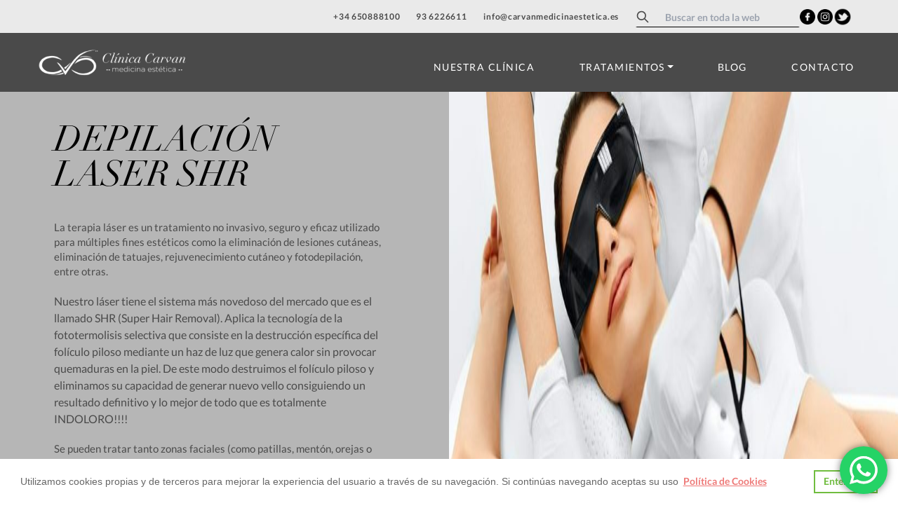

--- FILE ---
content_type: text/html; charset=UTF-8
request_url: https://carvanmedicinaestetica.es/?post_type=tratamientos&p=451
body_size: 17629
content:
<!doctype html><html lang="es"><head><meta charset="UTF-8"><meta name="viewport" content="width=device-width, initial-scale=1"><link rel="profile" href="https://gmpg.org/xfn/11"><meta name="theme-color" content="#fff"><meta name="apple-mobile-web-app-status-bar-style" content="#fff"><link rel="profile" href="https://gmpg.org/xfn/11">  <script src="//cdnjs.cloudflare.com/ajax/libs/cookieconsent2/3.1.0/cookieconsent.min.js" defer></script> <script>window.addEventListener("load", function() {
			window.cookieconsent.initialise({
				"palette": {
					"popup": {
						"background": "#fff",
						"text": "#666"
					},
					"button": {
						"background": "#fff",
						"text": "#70BD3F",
						"border": "#70BD3F"
					}
				},
				"content": {
					"message": "Utilizamos cookies propias y de terceros para mejorar la experiencia del usuario a través de su navegación. Si continúas navegando aceptas su uso",
					"dismiss": "Entendido",
					"link": "Política de Cookies",
					"href": ""
				}
			})
		});</script> <meta name='robots' content='index, follow, max-image-preview:large, max-snippet:-1, max-video-preview:-1' /><link media="all" href="https://carvanmedicinaestetica.es/wp-content/cache/autoptimize/css/autoptimize_74c8c8f74ec0d21e161f51be9e027c63.css" rel="stylesheet"><link media="only screen and (max-width: 768px)" href="https://carvanmedicinaestetica.es/wp-content/cache/autoptimize/css/autoptimize_541e2ced151704f4ff1844c6de47ec02.css" rel="stylesheet"><title>Depilación Láser - Carvan Medicina Estética</title><link rel="canonical" href="https://carvanmedicinaestetica.es/?post_type=tratamientos&p=451" /><meta property="og:locale" content="es_ES" /><meta property="og:type" content="article" /><meta property="og:title" content="Depilación Láser - Carvan Medicina Estética" /><meta property="og:url" content="https://carvanmedicinaestetica.es/?post_type=tratamientos&amp;p=451" /><meta property="og:site_name" content="Carvan Medicina Estética" /><meta property="article:publisher" content="https://www.facebook.com/carvanmedicinaestetica" /><meta property="article:modified_time" content="2023-02-24T15:50:06+00:00" /><meta property="og:image" content="https://carvanmedicinaestetica.es/wp-content/uploads/2022/04/shutterstock_1274343475-4.jpg" /><meta property="og:image:width" content="340" /><meta property="og:image:height" content="340" /><meta property="og:image:type" content="image/jpeg" /><meta name="twitter:card" content="summary_large_image" /> <script type="application/ld+json" class="yoast-schema-graph">{"@context":"https://schema.org","@graph":[{"@type":"WebPage","@id":"https://carvanmedicinaestetica.es/?post_type=tratamientos&p=451","url":"https://carvanmedicinaestetica.es/?post_type=tratamientos&p=451","name":"Depilación Láser - Carvan Medicina Estética","isPartOf":{"@id":"https://carvanmedicinaestetica.es/#website"},"primaryImageOfPage":{"@id":"https://carvanmedicinaestetica.es/?post_type=tratamientos&p=451#primaryimage"},"image":{"@id":"https://carvanmedicinaestetica.es/?post_type=tratamientos&p=451#primaryimage"},"thumbnailUrl":"https://carvanmedicinaestetica.es/wp-content/uploads/2022/04/shutterstock_1274343475-4.jpg","datePublished":"2022-04-19T12:08:31+00:00","dateModified":"2023-02-24T15:50:06+00:00","breadcrumb":{"@id":"https://carvanmedicinaestetica.es/?post_type=tratamientos&p=451#breadcrumb"},"inLanguage":"es","potentialAction":[{"@type":"ReadAction","target":["https://carvanmedicinaestetica.es/?post_type=tratamientos&p=451"]}]},{"@type":"ImageObject","inLanguage":"es","@id":"https://carvanmedicinaestetica.es/?post_type=tratamientos&p=451#primaryimage","url":"https://carvanmedicinaestetica.es/wp-content/uploads/2022/04/shutterstock_1274343475-4.jpg","contentUrl":"https://carvanmedicinaestetica.es/wp-content/uploads/2022/04/shutterstock_1274343475-4.jpg","width":340,"height":340},{"@type":"BreadcrumbList","@id":"https://carvanmedicinaestetica.es/?post_type=tratamientos&p=451#breadcrumb","itemListElement":[{"@type":"ListItem","position":1,"name":"Portada","item":"https://carvanmedicinaestetica.es/"},{"@type":"ListItem","position":2,"name":"tratamientos","item":"https://carvanmedicinaestetica.es/?post_type=tratamientos"},{"@type":"ListItem","position":3,"name":"Depilación Láser"}]},{"@type":"WebSite","@id":"https://carvanmedicinaestetica.es/#website","url":"https://carvanmedicinaestetica.es/","name":"Carvan Medicina Estética","description":"Carvan Medicina Estetica es una clínica médica especializada situada en Castelldefels (Barcelona) Realizamos tratamientos medico-estéticos. Primera visita gratuita. Atención personalizada. Ven a conocernos.","publisher":{"@id":"https://carvanmedicinaestetica.es/#organization"},"potentialAction":[{"@type":"SearchAction","target":{"@type":"EntryPoint","urlTemplate":"https://carvanmedicinaestetica.es/?s={search_term_string}"},"query-input":"required name=search_term_string"}],"inLanguage":"es"},{"@type":"Organization","@id":"https://carvanmedicinaestetica.es/#organization","name":"Carvan Medicina Estética","url":"https://carvanmedicinaestetica.es/","logo":{"@type":"ImageObject","inLanguage":"es","@id":"https://carvanmedicinaestetica.es/#/schema/logo/image/","url":"https://carvanmedicinaestetica.es/wp-content/uploads/2022/10/IMG_0340.jpg","contentUrl":"https://carvanmedicinaestetica.es/wp-content/uploads/2022/10/IMG_0340.jpg","width":1284,"height":749,"caption":"Carvan Medicina Estética"},"image":{"@id":"https://carvanmedicinaestetica.es/#/schema/logo/image/"},"sameAs":["https://www.facebook.com/carvanmedicinaestetica","https://www.instagram.com/carvanmedicinaestetica/"]}]}</script> <link rel='dns-prefetch' href='//fonts.googleapis.com' /><style id='wp-img-auto-sizes-contain-inline-css' type='text/css'>img:is([sizes=auto i],[sizes^="auto," i]){contain-intrinsic-size:3000px 1500px}
/*# sourceURL=wp-img-auto-sizes-contain-inline-css */</style><style id='wp-block-library-inline-css' type='text/css'>:root{--wp-block-synced-color:#7a00df;--wp-block-synced-color--rgb:122,0,223;--wp-bound-block-color:var(--wp-block-synced-color);--wp-editor-canvas-background:#ddd;--wp-admin-theme-color:#007cba;--wp-admin-theme-color--rgb:0,124,186;--wp-admin-theme-color-darker-10:#006ba1;--wp-admin-theme-color-darker-10--rgb:0,107,160.5;--wp-admin-theme-color-darker-20:#005a87;--wp-admin-theme-color-darker-20--rgb:0,90,135;--wp-admin-border-width-focus:2px}@media (min-resolution:192dpi){:root{--wp-admin-border-width-focus:1.5px}}.wp-element-button{cursor:pointer}:root .has-very-light-gray-background-color{background-color:#eee}:root .has-very-dark-gray-background-color{background-color:#313131}:root .has-very-light-gray-color{color:#eee}:root .has-very-dark-gray-color{color:#313131}:root .has-vivid-green-cyan-to-vivid-cyan-blue-gradient-background{background:linear-gradient(135deg,#00d084,#0693e3)}:root .has-purple-crush-gradient-background{background:linear-gradient(135deg,#34e2e4,#4721fb 50%,#ab1dfe)}:root .has-hazy-dawn-gradient-background{background:linear-gradient(135deg,#faaca8,#dad0ec)}:root .has-subdued-olive-gradient-background{background:linear-gradient(135deg,#fafae1,#67a671)}:root .has-atomic-cream-gradient-background{background:linear-gradient(135deg,#fdd79a,#004a59)}:root .has-nightshade-gradient-background{background:linear-gradient(135deg,#330968,#31cdcf)}:root .has-midnight-gradient-background{background:linear-gradient(135deg,#020381,#2874fc)}:root{--wp--preset--font-size--normal:16px;--wp--preset--font-size--huge:42px}.has-regular-font-size{font-size:1em}.has-larger-font-size{font-size:2.625em}.has-normal-font-size{font-size:var(--wp--preset--font-size--normal)}.has-huge-font-size{font-size:var(--wp--preset--font-size--huge)}.has-text-align-center{text-align:center}.has-text-align-left{text-align:left}.has-text-align-right{text-align:right}.has-fit-text{white-space:nowrap!important}#end-resizable-editor-section{display:none}.aligncenter{clear:both}.items-justified-left{justify-content:flex-start}.items-justified-center{justify-content:center}.items-justified-right{justify-content:flex-end}.items-justified-space-between{justify-content:space-between}.screen-reader-text{border:0;clip-path:inset(50%);height:1px;margin:-1px;overflow:hidden;padding:0;position:absolute;width:1px;word-wrap:normal!important}.screen-reader-text:focus{background-color:#ddd;clip-path:none;color:#444;display:block;font-size:1em;height:auto;left:5px;line-height:normal;padding:15px 23px 14px;text-decoration:none;top:5px;width:auto;z-index:100000}html :where(.has-border-color){border-style:solid}html :where([style*=border-top-color]){border-top-style:solid}html :where([style*=border-right-color]){border-right-style:solid}html :where([style*=border-bottom-color]){border-bottom-style:solid}html :where([style*=border-left-color]){border-left-style:solid}html :where([style*=border-width]){border-style:solid}html :where([style*=border-top-width]){border-top-style:solid}html :where([style*=border-right-width]){border-right-style:solid}html :where([style*=border-bottom-width]){border-bottom-style:solid}html :where([style*=border-left-width]){border-left-style:solid}html :where(img[class*=wp-image-]){height:auto;max-width:100%}:where(figure){margin:0 0 1em}html :where(.is-position-sticky){--wp-admin--admin-bar--position-offset:var(--wp-admin--admin-bar--height,0px)}@media screen and (max-width:600px){html :where(.is-position-sticky){--wp-admin--admin-bar--position-offset:0px}}

/*# sourceURL=wp-block-library-inline-css */</style><style id='global-styles-inline-css' type='text/css'>:root{--wp--preset--aspect-ratio--square: 1;--wp--preset--aspect-ratio--4-3: 4/3;--wp--preset--aspect-ratio--3-4: 3/4;--wp--preset--aspect-ratio--3-2: 3/2;--wp--preset--aspect-ratio--2-3: 2/3;--wp--preset--aspect-ratio--16-9: 16/9;--wp--preset--aspect-ratio--9-16: 9/16;--wp--preset--color--black: #000000;--wp--preset--color--cyan-bluish-gray: #abb8c3;--wp--preset--color--white: #ffffff;--wp--preset--color--pale-pink: #f78da7;--wp--preset--color--vivid-red: #cf2e2e;--wp--preset--color--luminous-vivid-orange: #ff6900;--wp--preset--color--luminous-vivid-amber: #fcb900;--wp--preset--color--light-green-cyan: #7bdcb5;--wp--preset--color--vivid-green-cyan: #00d084;--wp--preset--color--pale-cyan-blue: #8ed1fc;--wp--preset--color--vivid-cyan-blue: #0693e3;--wp--preset--color--vivid-purple: #9b51e0;--wp--preset--gradient--vivid-cyan-blue-to-vivid-purple: linear-gradient(135deg,rgb(6,147,227) 0%,rgb(155,81,224) 100%);--wp--preset--gradient--light-green-cyan-to-vivid-green-cyan: linear-gradient(135deg,rgb(122,220,180) 0%,rgb(0,208,130) 100%);--wp--preset--gradient--luminous-vivid-amber-to-luminous-vivid-orange: linear-gradient(135deg,rgb(252,185,0) 0%,rgb(255,105,0) 100%);--wp--preset--gradient--luminous-vivid-orange-to-vivid-red: linear-gradient(135deg,rgb(255,105,0) 0%,rgb(207,46,46) 100%);--wp--preset--gradient--very-light-gray-to-cyan-bluish-gray: linear-gradient(135deg,rgb(238,238,238) 0%,rgb(169,184,195) 100%);--wp--preset--gradient--cool-to-warm-spectrum: linear-gradient(135deg,rgb(74,234,220) 0%,rgb(151,120,209) 20%,rgb(207,42,186) 40%,rgb(238,44,130) 60%,rgb(251,105,98) 80%,rgb(254,248,76) 100%);--wp--preset--gradient--blush-light-purple: linear-gradient(135deg,rgb(255,206,236) 0%,rgb(152,150,240) 100%);--wp--preset--gradient--blush-bordeaux: linear-gradient(135deg,rgb(254,205,165) 0%,rgb(254,45,45) 50%,rgb(107,0,62) 100%);--wp--preset--gradient--luminous-dusk: linear-gradient(135deg,rgb(255,203,112) 0%,rgb(199,81,192) 50%,rgb(65,88,208) 100%);--wp--preset--gradient--pale-ocean: linear-gradient(135deg,rgb(255,245,203) 0%,rgb(182,227,212) 50%,rgb(51,167,181) 100%);--wp--preset--gradient--electric-grass: linear-gradient(135deg,rgb(202,248,128) 0%,rgb(113,206,126) 100%);--wp--preset--gradient--midnight: linear-gradient(135deg,rgb(2,3,129) 0%,rgb(40,116,252) 100%);--wp--preset--font-size--small: 13px;--wp--preset--font-size--medium: 20px;--wp--preset--font-size--large: 36px;--wp--preset--font-size--x-large: 42px;--wp--preset--spacing--20: 0.44rem;--wp--preset--spacing--30: 0.67rem;--wp--preset--spacing--40: 1rem;--wp--preset--spacing--50: 1.5rem;--wp--preset--spacing--60: 2.25rem;--wp--preset--spacing--70: 3.38rem;--wp--preset--spacing--80: 5.06rem;--wp--preset--shadow--natural: 6px 6px 9px rgba(0, 0, 0, 0.2);--wp--preset--shadow--deep: 12px 12px 50px rgba(0, 0, 0, 0.4);--wp--preset--shadow--sharp: 6px 6px 0px rgba(0, 0, 0, 0.2);--wp--preset--shadow--outlined: 6px 6px 0px -3px rgb(255, 255, 255), 6px 6px rgb(0, 0, 0);--wp--preset--shadow--crisp: 6px 6px 0px rgb(0, 0, 0);}:where(.is-layout-flex){gap: 0.5em;}:where(.is-layout-grid){gap: 0.5em;}body .is-layout-flex{display: flex;}.is-layout-flex{flex-wrap: wrap;align-items: center;}.is-layout-flex > :is(*, div){margin: 0;}body .is-layout-grid{display: grid;}.is-layout-grid > :is(*, div){margin: 0;}:where(.wp-block-columns.is-layout-flex){gap: 2em;}:where(.wp-block-columns.is-layout-grid){gap: 2em;}:where(.wp-block-post-template.is-layout-flex){gap: 1.25em;}:where(.wp-block-post-template.is-layout-grid){gap: 1.25em;}.has-black-color{color: var(--wp--preset--color--black) !important;}.has-cyan-bluish-gray-color{color: var(--wp--preset--color--cyan-bluish-gray) !important;}.has-white-color{color: var(--wp--preset--color--white) !important;}.has-pale-pink-color{color: var(--wp--preset--color--pale-pink) !important;}.has-vivid-red-color{color: var(--wp--preset--color--vivid-red) !important;}.has-luminous-vivid-orange-color{color: var(--wp--preset--color--luminous-vivid-orange) !important;}.has-luminous-vivid-amber-color{color: var(--wp--preset--color--luminous-vivid-amber) !important;}.has-light-green-cyan-color{color: var(--wp--preset--color--light-green-cyan) !important;}.has-vivid-green-cyan-color{color: var(--wp--preset--color--vivid-green-cyan) !important;}.has-pale-cyan-blue-color{color: var(--wp--preset--color--pale-cyan-blue) !important;}.has-vivid-cyan-blue-color{color: var(--wp--preset--color--vivid-cyan-blue) !important;}.has-vivid-purple-color{color: var(--wp--preset--color--vivid-purple) !important;}.has-black-background-color{background-color: var(--wp--preset--color--black) !important;}.has-cyan-bluish-gray-background-color{background-color: var(--wp--preset--color--cyan-bluish-gray) !important;}.has-white-background-color{background-color: var(--wp--preset--color--white) !important;}.has-pale-pink-background-color{background-color: var(--wp--preset--color--pale-pink) !important;}.has-vivid-red-background-color{background-color: var(--wp--preset--color--vivid-red) !important;}.has-luminous-vivid-orange-background-color{background-color: var(--wp--preset--color--luminous-vivid-orange) !important;}.has-luminous-vivid-amber-background-color{background-color: var(--wp--preset--color--luminous-vivid-amber) !important;}.has-light-green-cyan-background-color{background-color: var(--wp--preset--color--light-green-cyan) !important;}.has-vivid-green-cyan-background-color{background-color: var(--wp--preset--color--vivid-green-cyan) !important;}.has-pale-cyan-blue-background-color{background-color: var(--wp--preset--color--pale-cyan-blue) !important;}.has-vivid-cyan-blue-background-color{background-color: var(--wp--preset--color--vivid-cyan-blue) !important;}.has-vivid-purple-background-color{background-color: var(--wp--preset--color--vivid-purple) !important;}.has-black-border-color{border-color: var(--wp--preset--color--black) !important;}.has-cyan-bluish-gray-border-color{border-color: var(--wp--preset--color--cyan-bluish-gray) !important;}.has-white-border-color{border-color: var(--wp--preset--color--white) !important;}.has-pale-pink-border-color{border-color: var(--wp--preset--color--pale-pink) !important;}.has-vivid-red-border-color{border-color: var(--wp--preset--color--vivid-red) !important;}.has-luminous-vivid-orange-border-color{border-color: var(--wp--preset--color--luminous-vivid-orange) !important;}.has-luminous-vivid-amber-border-color{border-color: var(--wp--preset--color--luminous-vivid-amber) !important;}.has-light-green-cyan-border-color{border-color: var(--wp--preset--color--light-green-cyan) !important;}.has-vivid-green-cyan-border-color{border-color: var(--wp--preset--color--vivid-green-cyan) !important;}.has-pale-cyan-blue-border-color{border-color: var(--wp--preset--color--pale-cyan-blue) !important;}.has-vivid-cyan-blue-border-color{border-color: var(--wp--preset--color--vivid-cyan-blue) !important;}.has-vivid-purple-border-color{border-color: var(--wp--preset--color--vivid-purple) !important;}.has-vivid-cyan-blue-to-vivid-purple-gradient-background{background: var(--wp--preset--gradient--vivid-cyan-blue-to-vivid-purple) !important;}.has-light-green-cyan-to-vivid-green-cyan-gradient-background{background: var(--wp--preset--gradient--light-green-cyan-to-vivid-green-cyan) !important;}.has-luminous-vivid-amber-to-luminous-vivid-orange-gradient-background{background: var(--wp--preset--gradient--luminous-vivid-amber-to-luminous-vivid-orange) !important;}.has-luminous-vivid-orange-to-vivid-red-gradient-background{background: var(--wp--preset--gradient--luminous-vivid-orange-to-vivid-red) !important;}.has-very-light-gray-to-cyan-bluish-gray-gradient-background{background: var(--wp--preset--gradient--very-light-gray-to-cyan-bluish-gray) !important;}.has-cool-to-warm-spectrum-gradient-background{background: var(--wp--preset--gradient--cool-to-warm-spectrum) !important;}.has-blush-light-purple-gradient-background{background: var(--wp--preset--gradient--blush-light-purple) !important;}.has-blush-bordeaux-gradient-background{background: var(--wp--preset--gradient--blush-bordeaux) !important;}.has-luminous-dusk-gradient-background{background: var(--wp--preset--gradient--luminous-dusk) !important;}.has-pale-ocean-gradient-background{background: var(--wp--preset--gradient--pale-ocean) !important;}.has-electric-grass-gradient-background{background: var(--wp--preset--gradient--electric-grass) !important;}.has-midnight-gradient-background{background: var(--wp--preset--gradient--midnight) !important;}.has-small-font-size{font-size: var(--wp--preset--font-size--small) !important;}.has-medium-font-size{font-size: var(--wp--preset--font-size--medium) !important;}.has-large-font-size{font-size: var(--wp--preset--font-size--large) !important;}.has-x-large-font-size{font-size: var(--wp--preset--font-size--x-large) !important;}
/*# sourceURL=global-styles-inline-css */</style><style id='classic-theme-styles-inline-css' type='text/css'>/*! This file is auto-generated */
.wp-block-button__link{color:#fff;background-color:#32373c;border-radius:9999px;box-shadow:none;text-decoration:none;padding:calc(.667em + 2px) calc(1.333em + 2px);font-size:1.125em}.wp-block-file__button{background:#32373c;color:#fff;text-decoration:none}
/*# sourceURL=/wp-includes/css/classic-themes.min.css */</style><style id='woocommerce-inline-inline-css' type='text/css'>.woocommerce form .form-row .required { visibility: visible; }
/*# sourceURL=woocommerce-inline-inline-css */</style><link rel='stylesheet' id='google-fonts-css' href='https://carvanmedicinaestetica.es/wp-content/cache/autoptimize/css/autoptimize_single_cff0b65d57c841cced96d15aa6ff5eef.css' type='text/css' media='all' /><style id='moove_gdpr_frontend-inline-css' type='text/css'>#moove_gdpr_cookie_modal,#moove_gdpr_cookie_info_bar,.gdpr_cookie_settings_shortcode_content{font-family:&#039;Nunito&#039;,sans-serif}#moove_gdpr_save_popup_settings_button{background-color:#373737;color:#fff}#moove_gdpr_save_popup_settings_button:hover{background-color:#000}#moove_gdpr_cookie_info_bar .moove-gdpr-info-bar-container .moove-gdpr-info-bar-content a.mgbutton,#moove_gdpr_cookie_info_bar .moove-gdpr-info-bar-container .moove-gdpr-info-bar-content button.mgbutton{background-color:#0C4DA2}#moove_gdpr_cookie_modal .moove-gdpr-modal-content .moove-gdpr-modal-footer-content .moove-gdpr-button-holder a.mgbutton,#moove_gdpr_cookie_modal .moove-gdpr-modal-content .moove-gdpr-modal-footer-content .moove-gdpr-button-holder button.mgbutton,.gdpr_cookie_settings_shortcode_content .gdpr-shr-button.button-green{background-color:#0C4DA2;border-color:#0C4DA2}#moove_gdpr_cookie_modal .moove-gdpr-modal-content .moove-gdpr-modal-footer-content .moove-gdpr-button-holder a.mgbutton:hover,#moove_gdpr_cookie_modal .moove-gdpr-modal-content .moove-gdpr-modal-footer-content .moove-gdpr-button-holder button.mgbutton:hover,.gdpr_cookie_settings_shortcode_content .gdpr-shr-button.button-green:hover{background-color:#fff;color:#0C4DA2}#moove_gdpr_cookie_modal .moove-gdpr-modal-content .moove-gdpr-modal-close i,#moove_gdpr_cookie_modal .moove-gdpr-modal-content .moove-gdpr-modal-close span.gdpr-icon{background-color:#0C4DA2;border:1px solid #0C4DA2}#moove_gdpr_cookie_info_bar span.change-settings-button.focus-g,#moove_gdpr_cookie_info_bar span.change-settings-button:focus,#moove_gdpr_cookie_info_bar button.change-settings-button.focus-g,#moove_gdpr_cookie_info_bar button.change-settings-button:focus{-webkit-box-shadow:0 0 1px 3px #0C4DA2;-moz-box-shadow:0 0 1px 3px #0C4DA2;box-shadow:0 0 1px 3px #0C4DA2}#moove_gdpr_cookie_modal .moove-gdpr-modal-content .moove-gdpr-modal-close i:hover,#moove_gdpr_cookie_modal .moove-gdpr-modal-content .moove-gdpr-modal-close span.gdpr-icon:hover,#moove_gdpr_cookie_info_bar span[data-href]>u.change-settings-button{color:#0C4DA2}#moove_gdpr_cookie_modal .moove-gdpr-modal-content .moove-gdpr-modal-left-content #moove-gdpr-menu li.menu-item-selected a span.gdpr-icon,#moove_gdpr_cookie_modal .moove-gdpr-modal-content .moove-gdpr-modal-left-content #moove-gdpr-menu li.menu-item-selected button span.gdpr-icon{color:inherit}#moove_gdpr_cookie_modal .moove-gdpr-modal-content .moove-gdpr-modal-left-content #moove-gdpr-menu li a span.gdpr-icon,#moove_gdpr_cookie_modal .moove-gdpr-modal-content .moove-gdpr-modal-left-content #moove-gdpr-menu li button span.gdpr-icon{color:inherit}#moove_gdpr_cookie_modal .gdpr-acc-link{line-height:0;font-size:0;color:transparent;position:absolute}#moove_gdpr_cookie_modal .moove-gdpr-modal-content .moove-gdpr-modal-close:hover i,#moove_gdpr_cookie_modal .moove-gdpr-modal-content .moove-gdpr-modal-left-content #moove-gdpr-menu li a,#moove_gdpr_cookie_modal .moove-gdpr-modal-content .moove-gdpr-modal-left-content #moove-gdpr-menu li button,#moove_gdpr_cookie_modal .moove-gdpr-modal-content .moove-gdpr-modal-left-content #moove-gdpr-menu li button i,#moove_gdpr_cookie_modal .moove-gdpr-modal-content .moove-gdpr-modal-left-content #moove-gdpr-menu li a i,#moove_gdpr_cookie_modal .moove-gdpr-modal-content .moove-gdpr-tab-main .moove-gdpr-tab-main-content a:hover,#moove_gdpr_cookie_info_bar.moove-gdpr-dark-scheme .moove-gdpr-info-bar-container .moove-gdpr-info-bar-content a.mgbutton:hover,#moove_gdpr_cookie_info_bar.moove-gdpr-dark-scheme .moove-gdpr-info-bar-container .moove-gdpr-info-bar-content button.mgbutton:hover,#moove_gdpr_cookie_info_bar.moove-gdpr-dark-scheme .moove-gdpr-info-bar-container .moove-gdpr-info-bar-content a:hover,#moove_gdpr_cookie_info_bar.moove-gdpr-dark-scheme .moove-gdpr-info-bar-container .moove-gdpr-info-bar-content button:hover,#moove_gdpr_cookie_info_bar.moove-gdpr-dark-scheme .moove-gdpr-info-bar-container .moove-gdpr-info-bar-content span.change-settings-button:hover,#moove_gdpr_cookie_info_bar.moove-gdpr-dark-scheme .moove-gdpr-info-bar-container .moove-gdpr-info-bar-content button.change-settings-button:hover,#moove_gdpr_cookie_info_bar.moove-gdpr-dark-scheme .moove-gdpr-info-bar-container .moove-gdpr-info-bar-content u.change-settings-button:hover,#moove_gdpr_cookie_info_bar span[data-href]>u.change-settings-button,#moove_gdpr_cookie_info_bar.moove-gdpr-dark-scheme .moove-gdpr-info-bar-container .moove-gdpr-info-bar-content a.mgbutton.focus-g,#moove_gdpr_cookie_info_bar.moove-gdpr-dark-scheme .moove-gdpr-info-bar-container .moove-gdpr-info-bar-content button.mgbutton.focus-g,#moove_gdpr_cookie_info_bar.moove-gdpr-dark-scheme .moove-gdpr-info-bar-container .moove-gdpr-info-bar-content a.focus-g,#moove_gdpr_cookie_info_bar.moove-gdpr-dark-scheme .moove-gdpr-info-bar-container .moove-gdpr-info-bar-content button.focus-g,#moove_gdpr_cookie_info_bar.moove-gdpr-dark-scheme .moove-gdpr-info-bar-container .moove-gdpr-info-bar-content a.mgbutton:focus,#moove_gdpr_cookie_info_bar.moove-gdpr-dark-scheme .moove-gdpr-info-bar-container .moove-gdpr-info-bar-content button.mgbutton:focus,#moove_gdpr_cookie_info_bar.moove-gdpr-dark-scheme .moove-gdpr-info-bar-container .moove-gdpr-info-bar-content a:focus,#moove_gdpr_cookie_info_bar.moove-gdpr-dark-scheme .moove-gdpr-info-bar-container .moove-gdpr-info-bar-content button:focus,#moove_gdpr_cookie_info_bar.moove-gdpr-dark-scheme .moove-gdpr-info-bar-container .moove-gdpr-info-bar-content span.change-settings-button.focus-g,span.change-settings-button:focus,button.change-settings-button.focus-g,button.change-settings-button:focus,#moove_gdpr_cookie_info_bar.moove-gdpr-dark-scheme .moove-gdpr-info-bar-container .moove-gdpr-info-bar-content u.change-settings-button.focus-g,#moove_gdpr_cookie_info_bar.moove-gdpr-dark-scheme .moove-gdpr-info-bar-container .moove-gdpr-info-bar-content u.change-settings-button:focus{color:#0C4DA2}#moove_gdpr_cookie_modal .moove-gdpr-branding.focus-g span,#moove_gdpr_cookie_modal .moove-gdpr-modal-content .moove-gdpr-tab-main a.focus-g,#moove_gdpr_cookie_modal .moove-gdpr-modal-content .moove-gdpr-tab-main .gdpr-cd-details-toggle.focus-g{color:#0C4DA2}#moove_gdpr_cookie_modal.gdpr_lightbox-hide{display:none}
/*# sourceURL=moove_gdpr_frontend-inline-css */</style> <script type="text/javascript" src="https://carvanmedicinaestetica.es/wp-includes/js/jquery/jquery.min.js?ver=3.7.1" id="jquery-core-js" defer></script> <script type="text/javascript" src="https://carvanmedicinaestetica.es/wp-content/cache/autoptimize/js/autoptimize_single_e03bf21f3ee8311ac4c32615e03c7461.js?ver=4.28" id="ht_ctc_app_js-js" defer></script> <noscript><style>.woocommerce-product-gallery{ opacity: 1 !important; }</style></noscript><link rel="icon" href="https://carvanmedicinaestetica.es/wp-content/uploads/2020/10/favicon-factoria-100x100.png" sizes="32x32" /><link rel="icon" href="https://carvanmedicinaestetica.es/wp-content/uploads/2020/10/favicon-factoria.png" sizes="192x192" /><link rel="apple-touch-icon" href="https://carvanmedicinaestetica.es/wp-content/uploads/2020/10/favicon-factoria.png" /><meta name="msapplication-TileImage" content="https://carvanmedicinaestetica.es/wp-content/uploads/2020/10/favicon-factoria.png" /><style type="text/css" id="wp-custom-css">.contentNuestraClinica{
		display: flex;
    flex-direction: column;
    align-items: center;
    justify-content: center;
    text-align: center;
	  color: #fff;
	
}

.contentNuestraClinica .didac-italic{
	font-size: 24px;
	line-height: 34px;
	margin-bottom: 15px;
}

.contentNuestraClinica .texto{
	font-size: 14px;
	line-height: 19px;
	margin-bottom: 15px;
	padding: 0 25px;
}

.contentNuestraClinica .btnContainer a{
	border: 1px solid;
	border-radius: 5px;
	padding: 8px 25px;
	font-size: 11px;
	line-height: 13px;
	letter-spacing: 1.83px
}

.top-bar .headerContent .icons{
	display: none !important;
}

#colophon .icons{
	display: none;
}</style><noscript><style>.perfmatters-lazy[data-src]{display:none !important;}</style></noscript></head><body data-rsssl=1 class="wp-singular tratamientos-template-default single single-tratamientos postid-451 single-format-standard wp-custom-logo wp-theme-fc_corporativa theme-fc_corporativa woocommerce-no-js"><div id="page" class="site margin-top-content"><header id="masthead" class="site-header"><nav class="navbar-main navbar-expand-lg
 navbar-transition top-bar-include"> <a href="#" class="close-menu d-lg-none collapse closed"> <span aria-hidden="true" class="color-black">&times;</span> </a><div class="hidden top-bar bg-light-grey py-2 lg:block"><div class="container"><div class="row"><div class="col-12"><div class="container mx-auto headerContent d-flex align-items-center justify-content-end"><div class="tel-topbar"> <a href="tel:+34 650888100"> +34 650888100 </a> <a href="tel:93 6226611" style="padding-left:20px;"> 93 6226611 </a></div><div class="email-topbar pl-4"> <a href="mailto:info@carvanmedicinaestetica.es"> info@carvanmedicinaestetica.es </a></div><div class="pl-4 searchForm"><section class="search"><form role="search" method="get" id="search-form" action="https://carvanmedicinaestetica.es/" > <span> <svg class="lupa" xmlns="http://www.w3.org/2000/svg" fill="none" viewBox="0 0 24 24" stroke="currentColor" stroke-width="2"> <path stroke-linecap="round" stroke-linejoin="round" d="M21 21l-6-6m2-5a7 7 0 11-14 0 7 7 0 0114 0z" /> </svg></span> <label class="screen-reader-text" for="s"></label> <input type="search" value="" name="s" id="s" placeholder="Buscar en toda la web" /></form></section></div><div class="icons"> <a href="
 https://www.facebook.com/carvanmedicinaestetica" target="_blank"> <span class="icon-facebook"></span> <a href="
 https://www.instagram.com/carvanmedicinaestetica/" target="_blank"> <span class="icon-instagram"></span></div><div style="display:flex; align-items:center;"> <a href="https://www.facebook.com/people/Cl%C3%ADnica-Carvan-Medicina-Est%C3%A9tica/100088483511381/" target="blank"><img src="data:image/svg+xml,%3Csvg%20xmlns=&#039;http://www.w3.org/2000/svg&#039;%20viewBox=&#039;0%200%2038px%2038px&#039;%3E%3C/svg%3E" width="38px" height="38px" style="margin-right: 3px; width:32px; padding-right: 10px;" class="perfmatters-lazy" data-src="https://carvanmedicinaestetica.es/wp-content/uploads/2023/01/facebook-black.png" loading="lazy" /><noscript><img src="https://carvanmedicinaestetica.es/wp-content/uploads/2023/01/facebook-black.png" width="38px" height="38px" style="margin-right: 3px; width:32px; padding-right: 10px;"></noscript></a> <a href="https://www.instagram.com/carvanmedicinaestetica/" target="blank"><img src="data:image/svg+xml,%3Csvg%20xmlns=&#039;http://www.w3.org/2000/svg&#039;%20viewBox=&#039;0%200%2038px%2038px&#039;%3E%3C/svg%3E" width="38px" height="38px" style="margin-left:-10px;width:32px;" class="perfmatters-lazy" data-src="https://carvanmedicinaestetica.es/wp-content/uploads/2023/01/instagram-black.png" loading="lazy" /><noscript><img src="https://carvanmedicinaestetica.es/wp-content/uploads/2023/01/instagram-black.png" width="38px" height="38px" style="margin-left:-10px;width:32px;"></noscript></a> <a href="https://twitter.com/CarvanMedicina" target="_blank"><img src="data:image/svg+xml,%3Csvg%20xmlns=&#039;http://www.w3.org/2000/svg&#039;%20viewBox=&#039;0%200%2038px%2038px&#039;%3E%3C/svg%3E" width="38px" height="38px" style="margin-left:-10px;" class="perfmatters-lazy" data-src="https://carvanmedicinaestetica.es/wp-content/uploads/2022/10/5a230168351318.2577878915122435602174.png" loading="lazy" /><noscript><img src="https://carvanmedicinaestetica.es/wp-content/uploads/2022/10/5a230168351318.2577878915122435602174.png" width="38px" height="38px" style="margin-left:-10px;"></noscript></a></div></div></div></div></div></div><div style="background-color:#4A4A4A;"><div class="container"><div class="row"><div class="col-12"><div class="d-flex align-items-center justify-between"><div class="navbar-brand py-3 py-lg-3"> <a href="https://carvanmedicinaestetica.es/" class="custom-logo-link" rel="home"><img width="291" height="54" src="data:image/svg+xml,%3Csvg%20xmlns=&#039;http://www.w3.org/2000/svg&#039;%20viewBox=&#039;0%200%20291%2054&#039;%3E%3C/svg%3E" class="custom-logo perfmatters-lazy" alt="Carvan Medicina Estética" decoding="async" data-src="https://carvanmedicinaestetica.es/wp-content/uploads/2022/04/logo_blanco.png" loading="lazy" /><noscript><img width="291" height="54" src="https://carvanmedicinaestetica.es/wp-content/uploads/2022/04/logo_blanco.png" class="custom-logo" alt="Carvan Medicina Estética" decoding="async" /></noscript></a></div><div class="w-full flex justify-end"><div id="navbar" class="menu collapse navbar-collapse justify-content-end py-lg-3 "><ul id="main-menu" class="navbar-nav nav-primary text-left justify-content-end color-white w-100"><li itemscope="itemscope" itemtype="https://www.schema.org/SiteNavigationElement" id="menu-item-299" class="menu-item menu-item-type-post_type menu-item-object-page menu-item-299 nav-item"><a title="Nuestra Clínica" href="https://carvanmedicinaestetica.es/nuestra-clinica/" class="nav-link">Nuestra Clínica</a></li><li itemscope="itemscope" itemtype="https://www.schema.org/SiteNavigationElement" id="menu-item-631" class="menu-item menu-item-type-post_type menu-item-object-page menu-item-has-children dropdown menu-item-631 nav-item"><a title="Tratamientos" href="#" data-toggle="dropdown" aria-haspopup="true" aria-expanded="false" class="dropdown-toggle nav-link" id="menu-item-dropdown-631">Tratamientos</a><ul class="dropdown-menu" aria-labelledby="menu-item-dropdown-631" role="menu"><li itemscope="itemscope" itemtype="https://www.schema.org/SiteNavigationElement" id="menu-item-349" class="menu-item menu-item-type-taxonomy menu-item-object-tratamientos_cat menu-item-349 nav-item"><a title="Tratamientos faciales" href="https://carvanmedicinaestetica.es/tratamientos-faciales/" class="dropdown-item">Tratamientos faciales</a></li><li itemscope="itemscope" itemtype="https://www.schema.org/SiteNavigationElement" id="menu-item-348" class="menu-item menu-item-type-taxonomy menu-item-object-tratamientos_cat menu-item-348 nav-item"><a title="Tratamientos corporales" href="https://carvanmedicinaestetica.es/tratamientos-corporales/" class="dropdown-item">Tratamientos corporales</a></li><li itemscope="itemscope" itemtype="https://www.schema.org/SiteNavigationElement" id="menu-item-347" class="menu-item menu-item-type-taxonomy menu-item-object-tratamientos_cat menu-item-347 nav-item"><a title="Tratamientos capilares" href="https://carvanmedicinaestetica.es/tratamientos-capilares/" class="dropdown-item">Tratamientos capilares</a></li><li itemscope="itemscope" itemtype="https://www.schema.org/SiteNavigationElement" id="menu-item-350" class="menu-item menu-item-type-taxonomy menu-item-object-tratamientos_cat menu-item-350 nav-item"><a title="Tratamientos íntimos" href="https://carvanmedicinaestetica.es/tratamientos-intimos/" class="dropdown-item">Tratamientos íntimos</a></li><li itemscope="itemscope" itemtype="https://www.schema.org/SiteNavigationElement" id="menu-item-344" class="menu-item menu-item-type-taxonomy menu-item-object-tratamientos_cat menu-item-344 nav-item"><a title="Aparatologia" href="https://carvanmedicinaestetica.es/aparatologia/" class="dropdown-item">Aparatologia</a></li></ul></li><li itemscope="itemscope" itemtype="https://www.schema.org/SiteNavigationElement" id="menu-item-170" class="menu-item menu-item-type-post_type menu-item-object-page current_page_parent menu-item-170 nav-item"><a title="Blog" href="https://carvanmedicinaestetica.es/blog/" class="nav-link">Blog</a></li><li itemscope="itemscope" itemtype="https://www.schema.org/SiteNavigationElement" id="menu-item-343" class="menu-item menu-item-type-post_type menu-item-object-page menu-item-343 nav-item"><a title="Contacto" href="https://carvanmedicinaestetica.es/contacto/" class="nav-link">Contacto</a></li><div class="d-lg-none border-top-1 border-white mt-4 mb-4 navbar-border"></div><div class="d-lg-none"><div class="row"><div class="col-9"> <a href="" class="d-block d-lg-none text-uppercase mb-1 ls-1 color-white fw-700"> Atenció al client </a> <a href="tel:" class="d-block d-lg-none text-uppercase mb-3 ls-1 color-white fw-700 fs-11"></a></div><div class="col-3"> <a href=""> <img class="img-fluid img-ws perfmatters-lazy" src="data:image/svg+xml,%3Csvg%20xmlns=&#039;http://www.w3.org/2000/svg&#039;%20viewBox=&#039;0%200%200%200&#039;%3E%3C/svg%3E" data-src="https://carvanmedicinaestetica.es/wp-content/themes/fc_corporativa/img/ws-logo.png" loading="lazy" /><noscript><img class="img-fluid img-ws" src="https://carvanmedicinaestetica.es/wp-content/themes/fc_corporativa/img/ws-logo.png"></noscript> </a></div><div class="col-12 contacto-top-bar mt-1"> <a href="" class="btn header-button-mobile w-100 text-uppercase fw-700">Demana cita</a><div class="es-ca d-flex justify-content-center align-items-center pt-4"> <span class="color-white">|</span></div><div class="mt-4 image-menu-mobile"> <img class="img-fluid perfmatters-lazy" src="data:image/svg+xml,%3Csvg%20xmlns=&#039;http://www.w3.org/2000/svg&#039;%20viewBox=&#039;0%200%200%200&#039;%3E%3C/svg%3E" data-src="https://carvanmedicinaestetica.es/wp-content/themes/fc_corporativa/img/menumobile.jpg" loading="lazy" /><noscript><img class="img-fluid" src="https://carvanmedicinaestetica.es/wp-content/themes/fc_corporativa/img/menumobile.jpg"></noscript></div></div></div></div></ul></div><div class="justify-end mobile lg:hidden"><div class="menuOpen"> <span class="bg-white w-5 h-0.5 block"></span> <span class="bg-white w-5 h-0.5 block my-1"></span> <span class="bg-white w-5 h-0.5 block"></span></div><div class="mobileMenu w-full absolute top-0 left-0 px-7 py-4 hidden z-50" style="background-color: #E9E9E9;"><div class="closeMenu absolute top-0 right-0 px-3 py-4"> <span class="bg-gray-500 w-6 block rounded transform rotate-45"></span> <span class="bg-gray-500 w-6 block rounded transform -rotate-45 relative -top-1"></span></div><div class="w-52 mx-auto"> <a href="https://carvanmedicinaestetica.es"> <img src="data:image/svg+xml,%3Csvg%20xmlns=&#039;http://www.w3.org/2000/svg&#039;%20viewBox=&#039;0%200%200%200&#039;%3E%3C/svg%3E" alt="logo" class="perfmatters-lazy" data-src="https://carvanmedicinaestetica.es/wp-content/uploads/2022/04/logo_fotohome.png" loading="lazy" /><noscript><img src="https://carvanmedicinaestetica.es/wp-content/uploads/2022/04/logo_fotohome.png" alt="logo" /></noscript> </a></div><div class="mobileMenuContainer text-center uppercase"><div class="menu-primary-classy-container"><ul id="menu-primary-classy" class="menu"><li class="menu-item menu-item-type-post_type menu-item-object-page menu-item-299"><a href="https://carvanmedicinaestetica.es/nuestra-clinica/">Nuestra Clínica</a></li><li class="menu-item menu-item-type-post_type menu-item-object-page menu-item-has-children menu-item-631"><a href="https://carvanmedicinaestetica.es/tratamientos/">Tratamientos</a><ul class="sub-menu"><li class="menu-item menu-item-type-taxonomy menu-item-object-tratamientos_cat menu-item-349"><a href="https://carvanmedicinaestetica.es/tratamientos-faciales/">Tratamientos faciales</a></li><li class="menu-item menu-item-type-taxonomy menu-item-object-tratamientos_cat menu-item-348"><a href="https://carvanmedicinaestetica.es/tratamientos-corporales/">Tratamientos corporales</a></li><li class="menu-item menu-item-type-taxonomy menu-item-object-tratamientos_cat menu-item-347"><a href="https://carvanmedicinaestetica.es/tratamientos-capilares/">Tratamientos capilares</a></li><li class="menu-item menu-item-type-taxonomy menu-item-object-tratamientos_cat menu-item-350"><a href="https://carvanmedicinaestetica.es/tratamientos-intimos/">Tratamientos íntimos</a></li><li class="menu-item menu-item-type-taxonomy menu-item-object-tratamientos_cat menu-item-344"><a href="https://carvanmedicinaestetica.es/aparatologia/">Aparatologia</a></li></ul></li><li class="menu-item menu-item-type-post_type menu-item-object-page current_page_parent menu-item-170"><a href="https://carvanmedicinaestetica.es/blog/">Blog</a></li><li class="menu-item menu-item-type-post_type menu-item-object-page menu-item-343"><a href="https://carvanmedicinaestetica.es/contacto/">Contacto</a></li></ul></div></div></div></div></div></div></div></div></div></div></nav></header><div id="content" class="site-content"><section id="banner"><div class="row"><div class="col1"> <img src="data:image/svg+xml,%3Csvg%20xmlns=&#039;http://www.w3.org/2000/svg&#039;%20viewBox=&#039;0%200%200%200&#039;%3E%3C/svg%3E" alt class="perfmatters-lazy" data-src="https://carvanmedicinaestetica.es/wp-content/uploads/2022/04/depilacion-laser-e1658010199907.jpg" loading="lazy" /><noscript><img src="https://carvanmedicinaestetica.es/wp-content/uploads/2022/04/depilacion-laser-e1658010199907.jpg" alt="" /></noscript><div class="bg-fill perfmatters-lazy" style data-bg="url(/wp-content/uploads/2022/06/bg-full.png)" loading="lazy" ></div></div><div class="col2"><h1 class="titulo-italic title">DEPILACIÓN LASER SHR</h1><div class="textoDescripcion space-y-5 pb-4"><p>La terapia láser es un tratamiento no invasivo, seguro y eficaz utilizado para múltiples fines estéticos como la eliminación de lesiones cutáneas, eliminación de tatuajes, rejuvenecimiento cutáneo y fotodepilación, entre otras.</p><div class="" data-block="true" data-editor="24bp" data-offset-key="bmb7t-0-0"><div class="_1mf _1mj" data-offset-key="bmb7t-0-0"><span data-offset-key="bmb7t-0-0">Nuestro láser tiene el sistema más novedoso del mercado que es el llamado SHR (Super Hair Removal). Aplica la tecnología de la fototermolisis selectiva que consiste en la destrucción específica del folículo piloso mediante un haz de luz que genera calor sin provocar quemaduras en la piel. De este modo destruimos el folículo piloso y eliminamos su capacidad de generar nuevo vello consiguiendo un resultado definitivo y lo mejor de todo que es totalmente INDOLORO!!!!</span></div></div><p>Se pueden tratar tanto zonas faciales (como patillas, mentón, orejas o labio superior) y zonas corporales (como ingles, axilas, espalda, manos, piernas o brazos). Es recomendable para todas aquellas personas que deseen eliminar el vello no deseado o presenten alguna alteración del folículo piloso.</p></div><div class="tratamientoPrice"> PRECIO <span>DESDE 19€</span></div><div class="boton-nuestra-clinica w-50 pt-1 pb-1"> <a class="boton-pedir-cita" href="https://citaonline.e-salus.com/home/7F7FDFDF5A5A5454464658582FF3431130E07550BAC52143710D9AD6/es"> PIDE CITA YA </a></div></div></section><section id="horarios" class="wrapper py-5"><div class="row"><div class="col-12 col-md-3"><div class="content-horario d-flex flex-column align-items-center"> <img src="data:image/svg+xml,%3Csvg%20xmlns=&#039;http://www.w3.org/2000/svg&#039;%20viewBox=&#039;0%200%200%200&#039;%3E%3C/svg%3E" alt class="perfmatters-lazy" data-src="https://carvanmedicinaestetica.es/wp-content/uploads/2022/04/Group-11.png" loading="lazy" /><noscript><img src="https://carvanmedicinaestetica.es/wp-content/uploads/2022/04/Group-11.png" alt=""></noscript> <span><p>La duración del tratamiento es variable según las zonas a tratar</p> </span></div></div><div class="col-12 col-md-3"><div class="content-horario d-flex flex-column align-items-center"> <img src="data:image/svg+xml,%3Csvg%20xmlns=&#039;http://www.w3.org/2000/svg&#039;%20viewBox=&#039;0%200%200%200&#039;%3E%3C/svg%3E" alt class="perfmatters-lazy" data-src="https://carvanmedicinaestetica.es/wp-content/uploads/2022/04/Group-88.png" loading="lazy" /><noscript><img src="https://carvanmedicinaestetica.es/wp-content/uploads/2022/04/Group-88.png" alt=""></noscript> <span><p>El número de sesiones es variable en función de la zona a tratar y las características del vello</p> </span></div></div><div class="col-12 col-md-3"><div class="content-horario d-flex flex-column align-items-center"> <img src="data:image/svg+xml,%3Csvg%20xmlns=&#039;http://www.w3.org/2000/svg&#039;%20viewBox=&#039;0%200%200%200&#039;%3E%3C/svg%3E" alt class="perfmatters-lazy" data-src="https://carvanmedicinaestetica.es/wp-content/uploads/2022/04/Group-10-2.png" loading="lazy" /><noscript><img src="https://carvanmedicinaestetica.es/wp-content/uploads/2022/04/Group-10-2.png" alt=""></noscript> <span><p>Indoloro</p> </span></div></div><div class="col-12 col-md-3"><div class="content-horario d-flex flex-column align-items-center"> <img src="data:image/svg+xml,%3Csvg%20xmlns=&#039;http://www.w3.org/2000/svg&#039;%20viewBox=&#039;0%200%200%200&#039;%3E%3C/svg%3E" alt class="perfmatters-lazy" data-src="https://carvanmedicinaestetica.es/wp-content/uploads/2022/04/Group-6.png" loading="lazy" /><noscript><img src="https://carvanmedicinaestetica.es/wp-content/uploads/2022/04/Group-6.png" alt=""></noscript> <span><p>El resultado es inmediato desde la 1º sesión y progresivo</p> </span></div></div></div></section><section id="indicaciones" style="background-color: #D8D8D8;"><div> <img src="data:image/svg+xml,%3Csvg%20xmlns=&#039;http://www.w3.org/2000/svg&#039;%20viewBox=&#039;0%200%200%200&#039;%3E%3C/svg%3E" alt class="perfmatters-lazy" data-src="https://carvanmedicinaestetica.es/wp-content/uploads/2022/07/indicaciones_modeloaparatologia.jpg" loading="lazy" /><noscript><img src="https://carvanmedicinaestetica.es/wp-content/uploads/2022/07/indicaciones_modeloaparatologia.jpg" alt="" /></noscript></div><div class="px-6 py-9"><h2 class="titulo-italic mb-4">Indicaciones</h2><div><ul class="ml-3"><li class="mb-3"> <svg class="tick" xmlns="http://www.w3.org/2000/svg" fill="none" viewBox="0 0 24 24" stroke="currentColor" stroke-width="2"> <path stroke-linecap="round" stroke-linejoin="round" d="M5 13l4 4L19 7" /> </svg>Vello cutáneo excesivo o no deseado</li><li class="mb-3"> <svg class="tick" xmlns="http://www.w3.org/2000/svg" fill="none" viewBox="0 0 24 24" stroke="currentColor" stroke-width="2"> <path stroke-linecap="round" stroke-linejoin="round" d="M5 13l4 4L19 7" /> </svg>Hirsurtismo</li><li class="mb-3"> <svg class="tick" xmlns="http://www.w3.org/2000/svg" fill="none" viewBox="0 0 24 24" stroke="currentColor" stroke-width="2"> <path stroke-linecap="round" stroke-linejoin="round" d="M5 13l4 4L19 7" /> </svg>Foliculitis</li><li class="mb-3"> <svg class="tick" xmlns="http://www.w3.org/2000/svg" fill="none" viewBox="0 0 24 24" stroke="currentColor" stroke-width="2"> <path stroke-linecap="round" stroke-linejoin="round" d="M5 13l4 4L19 7" /> </svg>Hipertricosis</li></ul></div></div></section><section id="beneficios" style="background-color: #D8D8D8;"><div> <img src="data:image/svg+xml,%3Csvg%20xmlns=&#039;http://www.w3.org/2000/svg&#039;%20viewBox=&#039;0%200%200%200&#039;%3E%3C/svg%3E" alt class="perfmatters-lazy" data-src="https://carvanmedicinaestetica.es/wp-content/uploads/2022/07/modelo-aparatologia.jpg" loading="lazy" /><noscript><img src="https://carvanmedicinaestetica.es/wp-content/uploads/2022/07/modelo-aparatologia.jpg" alt="" /></noscript></div><div class="px-6 py-9"><h2 class="titulo-italic mb-4 pl-5">Resultados</h2><ul class="ml-3"><li class="mb-3"> <svg class="tick" xmlns="http://www.w3.org/2000/svg" fill="none" viewBox="0 0 24 24" stroke="currentColor" stroke-width="2"> <path stroke-linecap="round" stroke-linejoin="round" d="M5 13l4 4L19 7" /> </svg>Eliminación del vello cutáneo</li><li class="mb-3"> <svg class="tick" xmlns="http://www.w3.org/2000/svg" fill="none" viewBox="0 0 24 24" stroke="currentColor" stroke-width="2"> <path stroke-linecap="round" stroke-linejoin="round" d="M5 13l4 4L19 7" /> </svg>Desaparición de la foliulitis</li><li class="mb-3"> <svg class="tick" xmlns="http://www.w3.org/2000/svg" fill="none" viewBox="0 0 24 24" stroke="currentColor" stroke-width="2"> <path stroke-linecap="round" stroke-linejoin="round" d="M5 13l4 4L19 7" /> </svg>Mejora de la autoestima</li><li class="mb-3"> <svg class="tick" xmlns="http://www.w3.org/2000/svg" fill="none" viewBox="0 0 24 24" stroke="currentColor" stroke-width="2"> <path stroke-linecap="round" stroke-linejoin="round" d="M5 13l4 4L19 7" /> </svg>Mejora de la higiene corporal</li></ul></div></section><section id="precauciones" class="wrapper py-5"><div class="row"><div class="col-12 col-md-3"><div class="content-precau d-flex flex-column align-items-center"> <img src="data:image/svg+xml,%3Csvg%20xmlns=&#039;http://www.w3.org/2000/svg&#039;%20viewBox=&#039;0%200%200%200&#039;%3E%3C/svg%3E" alt class="perfmatters-lazy" data-src="https://carvanmedicinaestetica.es/wp-content/uploads/2022/04/Group-2.png" loading="lazy" /><noscript><img src="https://carvanmedicinaestetica.es/wp-content/uploads/2022/04/Group-2.png" alt=""></noscript> <span><p>No precisa reposo</p><p>Reincorporación inmediata</p> </span></div></div><div class="col-12 col-md-3"><div class="content-precau d-flex flex-column align-items-center"> <img src="data:image/svg+xml,%3Csvg%20xmlns=&#039;http://www.w3.org/2000/svg&#039;%20viewBox=&#039;0%200%200%200&#039;%3E%3C/svg%3E" alt class="perfmatters-lazy" data-src="https://carvanmedicinaestetica.es/wp-content/uploads/2022/04/Group-10-1.png" loading="lazy" /><noscript><img src="https://carvanmedicinaestetica.es/wp-content/uploads/2022/04/Group-10-1.png" alt=""></noscript> <span><p>Con nuestro equipo de última generación lo podremos hacer en verano sin ningún problema</p> </span></div></div><div class="col-12 col-md-3"><div class="content-precau d-flex flex-column align-items-center"> <img src="data:image/svg+xml,%3Csvg%20xmlns=&#039;http://www.w3.org/2000/svg&#039;%20viewBox=&#039;0%200%200%200&#039;%3E%3C/svg%3E" alt class="perfmatters-lazy" data-src="https://carvanmedicinaestetica.es/wp-content/uploads/2022/04/Group-3-1.png" loading="lazy" /><noscript><img src="https://carvanmedicinaestetica.es/wp-content/uploads/2022/04/Group-3-1.png" alt=""></noscript> <span><p>Ningún efecto secundario</p> </span></div></div><div class="col-12 col-md-3"><div class="content-precau d-flex flex-column align-items-center"> <img src="data:image/svg+xml,%3Csvg%20xmlns=&#039;http://www.w3.org/2000/svg&#039;%20viewBox=&#039;0%200%200%200&#039;%3E%3C/svg%3E" alt class="perfmatters-lazy" data-src="https://carvanmedicinaestetica.es/wp-content/uploads/2022/04/Group-7-1.png" loading="lazy" /><noscript><img src="https://carvanmedicinaestetica.es/wp-content/uploads/2022/04/Group-7-1.png" alt=""></noscript> <span><p>Contraindicado en embarazo, lactancia, enfermedades fotosensibles y algunos fármacos</p> </span></div></div></div></section><section id="sliderAntesDespues" class="py-5 wrapper slider-single-tratamiento"><div class="d-flex align-items-center justify-content-center"> <img class="img-fluid perfmatters-lazy" src="data:image/svg+xml,%3Csvg%20xmlns=&#039;http://www.w3.org/2000/svg&#039;%20viewBox=&#039;0%200%200%200&#039;%3E%3C/svg%3E" alt srcset data-src="https://carvanmedicinaestetica.es/wp-content/uploads/2022/04/depilacion-1.jpg" loading="lazy" /><noscript><img class="img-fluid" src="https://carvanmedicinaestetica.es/wp-content/uploads/2022/04/depilacion-1.jpg" alt="" srcset=""></noscript></div><div class="d-flex align-items-center justify-content-center"> <img class="img-fluid perfmatters-lazy" src="data:image/svg+xml,%3Csvg%20xmlns=&#039;http://www.w3.org/2000/svg&#039;%20viewBox=&#039;0%200%200%200&#039;%3E%3C/svg%3E" alt srcset data-src="https://carvanmedicinaestetica.es/wp-content/uploads/2022/04/depilacion-2.jpg" loading="lazy" /><noscript><img class="img-fluid" src="https://carvanmedicinaestetica.es/wp-content/uploads/2022/04/depilacion-2.jpg" alt="" srcset=""></noscript></div><div class="d-flex align-items-center justify-content-center"> <img class="img-fluid perfmatters-lazy" src="data:image/svg+xml,%3Csvg%20xmlns=&#039;http://www.w3.org/2000/svg&#039;%20viewBox=&#039;0%200%200%200&#039;%3E%3C/svg%3E" alt srcset data-src="https://carvanmedicinaestetica.es/wp-content/uploads/2022/04/depilacion-3.jpg" loading="lazy" /><noscript><img class="img-fluid" src="https://carvanmedicinaestetica.es/wp-content/uploads/2022/04/depilacion-3.jpg" alt="" srcset=""></noscript></div></section><section id="formulario-bg" class="py-4"><div><div class="lg:flex"><div class="hidden lg:block lg:w-2/5"> <iframe src="https://www.google.com/maps/embed?pb=!1m14!1m8!1m3!1d11991.657792466942!2d1.978598012804762!3d41.28896636895475!3m2!1i1024!2i768!4f13.1!3m3!1m2!1s0x12a48399fba4b5e7%3A0x17b8b7c3f0414d9b!2sCarvan%20medicina%20Estetica%20S.L.!5e0!3m2!1ses!2ses!4v1661930697295!5m2!1ses!2ses" width="100%" height="500" style="border:0;" allowfullscreen="" loading="lazy" referrerpolicy="no-referrer-when-downgrade"></iframe></div><div class="col2 w-full lg:w-3/5 lg:pl-10"><div class="container"><div class="titulo-form"> Contáctanos</div><div class="tienes-form py-2"> ¿Tienes dudas? Escríbenos y te contactaremos lo antes posible.</div><div class="direccionesContainer space-y-5"><div class="direccines-form"> C/ Església nº 180 - 08860  Castelldefels, Barcelona</div><div class="numero-email-form"> <a href="tel:+34650888100">+34650888100</a> <a href="mailto:info@carvanmedicinaestetica.es">info@carvanmedicinaestetica.es</a></div></div><div class="horarios-form"> Lunes a viernes: 10:00 a 20:00h | Sábado: Cerrado (solo cita previa 10:00 a 14:00h) Domingos y festivos cerrado</div><div class="pt-4"><div class="wpcf7 no-js" id="wpcf7-f211-o1" lang="es-ES" dir="ltr"><div class="screen-reader-response"><p role="status" aria-live="polite" aria-atomic="true"></p><ul></ul></div><form action="/?post_type=tratamientos&#038;p=451#wpcf7-f211-o1" method="post" class="wpcf7-form init" aria-label="Formulario de contacto" novalidate="novalidate" data-status="init"><div style="display: none;"> <input type="hidden" name="_wpcf7" value="211" /> <input type="hidden" name="_wpcf7_version" value="5.7.7" /> <input type="hidden" name="_wpcf7_locale" value="es_ES" /> <input type="hidden" name="_wpcf7_unit_tag" value="wpcf7-f211-o1" /> <input type="hidden" name="_wpcf7_container_post" value="0" /> <input type="hidden" name="_wpcf7_posted_data_hash" value="" /></div><div class="space-y-2"><div class="white"><p><span class="wpcf7-form-control-wrap" data-name="text-100"><input size="40" class="wpcf7-form-control wpcf7-text" aria-invalid="false" placeholder="Nombre" value="" type="text" name="text-100" /></span></p></div><div class="white"><p><span class="wpcf7-form-control-wrap" data-name="your-email"><input size="40" class="wpcf7-form-control wpcf7-text wpcf7-email wpcf7-validates-as-required wpcf7-validates-as-email" aria-required="true" aria-invalid="false" placeholder="E-mail" value="" type="email" name="your-email" /></span></p></div><div class="white"><p><span class="wpcf7-form-control-wrap" data-name="tel-823"><input size="40" class="wpcf7-form-control wpcf7-text wpcf7-tel wpcf7-validates-as-tel" aria-invalid="false" placeholder="Teléfono" value="" type="tel" name="tel-823" /></span></p></div><div class="white"><p><span class="wpcf7-form-control-wrap" data-name="text-100"><input size="40" class="wpcf7-form-control wpcf7-text" aria-invalid="false" placeholder="Tratamiento/s de interés" value="" type="text" name="text-100" /></span></p></div><div class="white"><p><span class="wpcf7-form-control-wrap" data-name="textarea-695"><textarea cols="40" rows="10" class="wpcf7-form-control wpcf7-textarea" aria-invalid="false" placeholder="Mensaje" name="textarea-695"></textarea></span></p></div><div class="white col-12 mb-lg-2 text-left px-2 py-lg-1 py-1 text-politica"><p><span class="wpcf7-form-control-wrap" data-name="class:form-control"><span class="wpcf7-form-control wpcf7-acceptance"><span class="wpcf7-list-item"><label><input type="checkbox" name="class:form-control" value="1" class="b-r-0" aria-invalid="false" /><span class="wpcf7-list-item-label">He leído y acepto la <a class:form-control href="https://carvanmedicinaestetica.es/politica-privacidad/" target="_blank">Política de Privacidad</a></span></label></span></span></span></p></div><div class="col-lg-5 col-12 mb-lg-2 text-left white px-2 py-lg-1 py-1 text-politica"><p><span class="wpcf7-form-control-wrap" data-name="class:form-control"><span class="wpcf7-form-control wpcf7-acceptance"><span class="wpcf7-list-item"><label><input type="checkbox" name="class:form-control" value="1" class="color-white b-r-0" aria-invalid="false" /><span class="wpcf7-list-item-label">Acepto recibir notificaciones y ofertas</span></label></span></span></span></p></div><div class="submitBoton"><p><input class="wpcf7-form-control has-spinner wpcf7-submit px-2 px-lg-4 fs-09 form-control bg-yellow-fondos ls-3 color-white btn-float-left b-r-0 text-uppercase py-2" id="btn-border" type="submit" value="Enviar" /></p></div></div><div class="wpcf7-response-output" aria-hidden="true"></div></form></div></div></div><div class="contenedor-form"></div></div></div></div></section></div><footer id="colophon" class="site-footer bg-black color-custom-white pt-lg-4 pt-2"><section class="wrapper"><div class="container-fluid"><div class="row"><div class="col-lg-3 col-12"><div class="footer-logo mt-4 mt-lg-5 text-left"><li id="media_image-2" class="widget widget_media_image"><img width="291" height="54" src="data:image/svg+xml,%3Csvg%20xmlns=&#039;http://www.w3.org/2000/svg&#039;%20viewBox=&#039;0%200%20291%2054&#039;%3E%3C/svg%3E" class="image wp-image-1052  attachment-full size-full perfmatters-lazy" alt style="max-width: 100%; height: auto;" decoding="async" data-src="https://carvanmedicinaestetica.es/wp-content/uploads/2022/07/logo_blanco.png" loading="lazy" /><noscript><img width="291" height="54" src="https://carvanmedicinaestetica.es/wp-content/uploads/2022/07/logo_blanco.png" class="image wp-image-1052  attachment-full size-full" alt="" style="max-width: 100%; height: auto;" decoding="async" /></noscript></li></div></div><div class="col-lg-3 col-12"><li id="nav_menu-2" class="widget widget_nav_menu"><div class="menu-primary-container"><ul id="menu-primary" class="menu"><li id="menu-item-569" class="menu-item menu-item-type-post_type menu-item-object-page menu-item-569"><a href="https://carvanmedicinaestetica.es/nuestra-clinica/">Nuestra Clínica</a></li><li id="menu-item-632" class="menu-item menu-item-type-post_type menu-item-object-page menu-item-has-children menu-item-632"><a href="https://carvanmedicinaestetica.es/tratamientos/">Tratamientos</a><ul class="sub-menu"><li id="menu-item-572" class="menu-item menu-item-type-taxonomy menu-item-object-tratamientos_cat menu-item-572"><a href="https://carvanmedicinaestetica.es/tratamientos-faciales/">Tratamientos faciales</a></li><li id="menu-item-573" class="menu-item menu-item-type-taxonomy menu-item-object-tratamientos_cat menu-item-573"><a href="https://carvanmedicinaestetica.es/tratamientos-corporales/">Tratamientos corporales</a></li><li id="menu-item-574" class="menu-item menu-item-type-taxonomy menu-item-object-tratamientos_cat menu-item-574"><a href="https://carvanmedicinaestetica.es/tratamientos-capilares/">Tratamientos capilares</a></li><li id="menu-item-575" class="menu-item menu-item-type-taxonomy menu-item-object-tratamientos_cat menu-item-575"><a href="https://carvanmedicinaestetica.es/tratamientos-intimos/">Tratamientos íntimos</a></li><li id="menu-item-571" class="menu-item menu-item-type-taxonomy menu-item-object-tratamientos_cat menu-item-571"><a href="https://carvanmedicinaestetica.es/aparatologia/">Aparatologia</a></li></ul></li><li id="menu-item-183" class="menu-item menu-item-type-post_type menu-item-object-page current_page_parent menu-item-183"><a href="https://carvanmedicinaestetica.es/blog/">Blog</a></li><li id="menu-item-271" class="menu-item menu-item-type-post_type menu-item-object-page menu-item-271"><a href="https://carvanmedicinaestetica.es/contacto/">Contacto</a></li></ul></div></li></div><div class="col-lg-3 col-12"><li id="custom_html-4" class="widget_text widget widget_custom_html"><div class="textwidget custom-html-widget">Carrer de l'Església, 180, 08860<br/> Castelldefels, Barcelona<br/> <span><a href="tel:+34650888100">+34 650888100</a></span> <span><a href="tel:936226611">93 6226611</a></span> <span><a href="mailto:info@carvanmedicinaestetica.es">info@carvanmedicinaestetica.es</a></span><br/></div></li></div><div class="col-lg-4 col-12"><li id="custom_html-5" class="widget_text widget widget_custom_html"><div class="textwidget custom-html-widget"><span>Horario:</span><br /> Lunes a viernes: 10:00 a 20:00h<br /> Sábado: Cerrado (solo cita previa 10:00 a 14:00h)<br /> Domingos y festivos cerrados<br /></div></li></div><div class="col-lg-4 col-12"><li id="nav_menu-3" class="widget widget_nav_menu"><div class="menu-menu-footer-container"><ul id="menu-menu-footer" class="menu"><li id="menu-item-601" class="menu-item menu-item-type-post_type menu-item-object-page menu-item-601"><a href="https://carvanmedicinaestetica.es/terminos-y-condiciones/">Términos y condiciones</a></li><li id="menu-item-602" class="menu-item menu-item-type-post_type menu-item-object-page menu-item-privacy-policy menu-item-602"><a rel="privacy-policy" href="https://carvanmedicinaestetica.es/politica-privacidad/">Política de privacidad</a></li><li id="menu-item-600" class="menu-item menu-item-type-post_type menu-item-object-page menu-item-600"><a href="https://carvanmedicinaestetica.es/politica-de-cookies/">Política de cookies</a></li><li id="menu-item-1566" class="menu-item menu-item-type-custom menu-item-object-custom menu-item-1566"><a target="_blank" href="https://www.facebook.com/people/Cl%C3%ADnica-Carvan-Medicina-Est%C3%A9tica/100088483511381/"><img src="data:image/svg+xml,%3Csvg%20xmlns=&#039;http://www.w3.org/2000/svg&#039;%20viewBox=&#039;0%200%2038px%2038px&#039;%3E%3C/svg%3E" width="38px" height="38px" style="margin-right: 3px; width:32px; padding-right: 10px;" class="perfmatters-lazy" data-src="https://carvanmedicinaestetica.es/wp-content/uploads/2023/01/facebook-white.png" loading="lazy" /><noscript><img src="https://carvanmedicinaestetica.es/wp-content/uploads/2023/01/facebook-white.png" width="38px" height="38px" style="margin-right: 3px; width:32px; padding-right: 10px;"></noscript></a></li><li id="menu-item-1569" class="insta-footer menu-item menu-item-type-custom menu-item-object-custom menu-item-1569"><a target="_blank" href="https://www.instagram.com/carvanmedicinaestetica/"><img src="data:image/svg+xml,%3Csvg%20xmlns=&#039;http://www.w3.org/2000/svg&#039;%20viewBox=&#039;0%200%200%200&#039;%3E%3C/svg%3E" style="margin-right: 3px; width:32px; padding-right: 10px;" class="perfmatters-lazy" data-src="https://carvanmedicinaestetica.es/wp-content/uploads/2023/01/instagram-white.png" loading="lazy" /><noscript><img src="https://carvanmedicinaestetica.es/wp-content/uploads/2023/01/instagram-white.png" style="margin-right: 3px; width:32px; padding-right: 10px;"></noscript></a></li></ul></div></li></div></div></div><div class="copyrightContainer container-fluid bg-grey-dark color-white"><div class="row py-3"><div class="col-sm-12 mt-1 footer-copyright"><div class="text-center col-xl-12"><p class="mb-0 fs-08"> © 2026 · FC Corporativa · Todos los derechos reservados · <a href="https://www.factoriacreativabarcelona.es/" target="_blank">Design Web Barcelona</a> <a href="https://xn--diseowebbarcelona-ixb.biz/" target="_blank" style="color: #000; position: absolute; top: -20px; left:12px; max-width: 30px; white-space: nowrap; overflow: hidden; text-overflow: ellipsis;">Diseño Web Barcelona</a> <a href="https://www.factoriacreativabarcelona.es/stand-feria" target="_blank" style="color: #000; position: absolute; top: -20px; left: 70px; max-width: 50px; white-space: nowrap; overflow: hidden;text-overflow: ellipsis; ">FactoriaCreativa Stand Feria</a><a href="https://www.factoriacreativabarcelona.es/blog/mejor-empresa-de-diseno-de-stands/" target="_blank" style="color: #000; position: absolute;top: -20px; left:120px; max-width: 50px; white-space: nowrap; overflow: hidden; text-overflow: ellipsis;">FactoriaCreativa Diseño Stands</a></p><p class="mb-0"></p></div></div></div></div></section></footer></div> <script type="speculationrules">{"prefetch":[{"source":"document","where":{"and":[{"href_matches":"/*"},{"not":{"href_matches":["/wp-*.php","/wp-admin/*","/wp-content/uploads/*","/wp-content/*","/wp-content/plugins/*","/wp-content/themes/fc_corporativa/*","/*\\?(.+)"]}},{"not":{"selector_matches":"a[rel~=\"nofollow\"]"}},{"not":{"selector_matches":".no-prefetch, .no-prefetch a"}}]},"eagerness":"conservative"}]}</script> <aside id="moove_gdpr_cookie_info_bar" class="moove-gdpr-info-bar-hidden moove-gdpr-align-center moove-gdpr-dark-scheme gdpr_infobar_postion_bottom" aria-label="Banner de cookies RGPD" style="display: none;"><div class="moove-gdpr-info-bar-container"><div class="moove-gdpr-info-bar-content"><div class="moove-gdpr-cookie-notice"><p>Utilizamos cookies para ofrecerte la mejor experiencia en nuestra web.</p><p>Puedes aprender más sobre qué cookies utilizamos o desactivarlas en los <button  aria-haspopup="true" data-href="#moove_gdpr_cookie_modal" class="change-settings-button">ajustes</button>.</p></div><div class="moove-gdpr-button-holder"> <button class="mgbutton moove-gdpr-infobar-allow-all gdpr-fbo-0" aria-label="Aceptar" >Aceptar</button> <button class="mgbutton moove-gdpr-infobar-reject-btn gdpr-fbo-1 "  aria-label="Rechazar">Rechazar</button></div></div></div></aside><div class="ht-ctc ht-ctc-chat ctc-analytics ctc_wp_desktop style-3_1  ht_ctc_entry_animation ht_ctc_an_entry_corner " id="ht-ctc-chat" 
 style="display: none;  position: fixed; bottom: 15px; right: 15px;"   ><div class="ht_ctc_style ht_ctc_chat_style"><style id="ht-ctc-s3">.ht-ctc .ctc_s_3_1:hover svg stop{stop-color:#25D366;}.ht-ctc .ctc_s_3_1:hover .ht_ctc_padding,.ht-ctc .ctc_s_3_1:hover .ctc_cta_stick{background-color:#25D366 !important;box-shadow:0px 0px 11px rgba(0,0,0,.5);}</style><div title = &#039;WhatsApp us&#039; style="display:flex;justify-content:center;align-items:center; " class="ctc_s_3_1 ctc_s3_1 ctc_nb" data-nb_top="-4px" data-nb_right="-4px"><p class="ctc-analytics ctc_cta ctc_cta_stick ht-ctc-cta " style="padding: 0px 16px; line-height: 1.6; font-size: 15px; background-color: #25d366; color: #ffffff; border-radius:10px; margin:0 10px;  display: none; ">WhatsApp us</p><div class="ctc-analytics ht_ctc_padding" style="background-color: #25D366; padding: 14px; border-radius: 50%; box-shadow: 0px 0px 11px rgba(0,0,0,.5);"> <svg style="pointer-events:none; display:block; height:40px; width:40px;" width="40px" height="40px" viewBox="0 0 1219.547 1225.016"> <path style="fill: #E0E0E0;" fill="#E0E0E0" d="M1041.858 178.02C927.206 63.289 774.753.07 612.325 0 277.617 0 5.232 272.298 5.098 606.991c-.039 106.986 27.915 211.42 81.048 303.476L0 1225.016l321.898-84.406c88.689 48.368 188.547 73.855 290.166 73.896h.258.003c334.654 0 607.08-272.346 607.222-607.023.056-162.208-63.052-314.724-177.689-429.463zm-429.533 933.963h-.197c-90.578-.048-179.402-24.366-256.878-70.339l-18.438-10.93-191.021 50.083 51-186.176-12.013-19.087c-50.525-80.336-77.198-173.175-77.16-268.504.111-278.186 226.507-504.503 504.898-504.503 134.812.056 261.519 52.604 356.814 147.965 95.289 95.36 147.728 222.128 147.688 356.948-.118 278.195-226.522 504.543-504.693 504.543z"/> <linearGradient id="htwaicona-chat" gradientUnits="userSpaceOnUse" x1="609.77" y1="1190.114" x2="609.77" y2="21.084"> <stop id="s3_1_offset_1" offset="0" stop-color="#25D366"/> <stop id="s3_1_offset_2" offset="1" stop-color="#25D366"/> </linearGradient> <path style="fill: url(#htwaicona-chat);" fill="url(#htwaicona-chat)" d="M27.875 1190.114l82.211-300.18c-50.719-87.852-77.391-187.523-77.359-289.602.133-319.398 260.078-579.25 579.469-579.25 155.016.07 300.508 60.398 409.898 169.891 109.414 109.492 169.633 255.031 169.57 409.812-.133 319.406-260.094 579.281-579.445 579.281-.023 0 .016 0 0 0h-.258c-96.977-.031-192.266-24.375-276.898-70.5l-307.188 80.548z"/> <image overflow="visible" opacity=".08" width="682" height="639" transform="translate(270.984 291.372)"/> <path fill-rule="evenodd" clip-rule="evenodd" style="fill: #FFF;" fill="#FFF" d="M462.273 349.294c-11.234-24.977-23.062-25.477-33.75-25.914-8.742-.375-18.75-.352-28.742-.352-10 0-26.25 3.758-39.992 18.766-13.75 15.008-52.5 51.289-52.5 125.078 0 73.797 53.75 145.102 61.242 155.117 7.5 10 103.758 166.266 256.203 226.383 126.695 49.961 152.477 40.023 179.977 37.523s88.734-36.273 101.234-71.297c12.5-35.016 12.5-65.031 8.75-71.305-3.75-6.25-13.75-10-28.75-17.5s-88.734-43.789-102.484-48.789-23.75-7.5-33.75 7.516c-10 15-38.727 48.773-47.477 58.773-8.75 10.023-17.5 11.273-32.5 3.773-15-7.523-63.305-23.344-120.609-74.438-44.586-39.75-74.688-88.844-83.438-103.859-8.75-15-.938-23.125 6.586-30.602 6.734-6.719 15-17.508 22.5-26.266 7.484-8.758 9.984-15.008 14.984-25.008 5-10.016 2.5-18.773-1.25-26.273s-32.898-81.67-46.234-111.326z"/> <path style="fill: #FFFFFF;" fill="#FFF" d="M1036.898 176.091C923.562 62.677 772.859.185 612.297.114 281.43.114 12.172 269.286 12.039 600.137 12 705.896 39.633 809.13 92.156 900.13L7 1211.067l318.203-83.438c87.672 47.812 186.383 73.008 286.836 73.047h.255.003c330.812 0 600.109-269.219 600.25-600.055.055-160.343-62.328-311.108-175.649-424.53zm-424.601 923.242h-.195c-89.539-.047-177.344-24.086-253.93-69.531l-18.227-10.805-188.828 49.508 50.414-184.039-11.875-18.867c-49.945-79.414-76.312-171.188-76.273-265.422.109-274.992 223.906-498.711 499.102-498.711 133.266.055 258.516 52 352.719 146.266 94.195 94.266 146.031 219.578 145.992 352.852-.118 274.999-223.923 498.749-498.899 498.749z"/> </svg></div></div></div></div> <span class="ht_ctc_chat_data" data-settings="{&quot;number&quot;:&quot;34650888100&quot;,&quot;pre_filled&quot;:&quot;&quot;,&quot;dis_m&quot;:&quot;show&quot;,&quot;dis_d&quot;:&quot;show&quot;,&quot;css&quot;:&quot;display: none; cursor: pointer; z-index: 99999999;&quot;,&quot;pos_d&quot;:&quot;position: fixed; bottom: 15px; right: 15px;&quot;,&quot;pos_m&quot;:&quot;position: fixed; bottom: 15px; right: 15px;&quot;,&quot;side_d&quot;:&quot;right&quot;,&quot;side_m&quot;:&quot;right&quot;,&quot;schedule&quot;:&quot;no&quot;,&quot;se&quot;:150,&quot;ani&quot;:&quot;no-animation&quot;,&quot;url_target_d&quot;:&quot;_blank&quot;,&quot;ga&quot;:&quot;yes&quot;,&quot;fb&quot;:&quot;yes&quot;,&quot;webhook_format&quot;:&quot;json&quot;,&quot;g_init&quot;:&quot;default&quot;,&quot;g_an_event_name&quot;:&quot;chat: {number}&quot;,&quot;pixel_event_name&quot;:&quot;Click to Chat by HoliThemes&quot;}" data-rest="3bb4bd4a6b"></span> <script type="text/javascript">(function () {
			var c = document.body.className;
			c = c.replace(/woocommerce-no-js/, 'woocommerce-js');
			document.body.className = c;
		})();</script> <script type="text/javascript" src="https://carvanmedicinaestetica.es/wp-content/cache/autoptimize/js/autoptimize_single_7be65ac27024c7b5686f9d7c49690799.js?ver=5.7.7" id="swv-js" defer></script> <script type="text/javascript" id="contact-form-7-js-extra">var wpcf7 = {"api":{"root":"https://carvanmedicinaestetica.es/wp-json/","namespace":"contact-form-7/v1"},"cached":"1"};
//# sourceURL=contact-form-7-js-extra</script> <script type="text/javascript" src="https://carvanmedicinaestetica.es/wp-content/cache/autoptimize/js/autoptimize_single_5bc2b1fa970f9cecb3c30c0c92c98271.js?ver=5.7.7" id="contact-form-7-js" defer></script> <script type="text/javascript" src="https://carvanmedicinaestetica.es/wp-content/plugins/woocommerce/assets/js/jquery-blockui/jquery.blockUI.min.js?ver=2.7.0-wc.7.0.0" id="jquery-blockui-js" defer></script> <script type="text/javascript" id="wc-add-to-cart-js-extra">var wc_add_to_cart_params = {"ajax_url":"/wp-admin/admin-ajax.php","wc_ajax_url":"/?wc-ajax=%%endpoint%%","i18n_view_cart":"View cart","cart_url":"https://carvanmedicinaestetica.es/carrito/","is_cart":"","cart_redirect_after_add":"no"};
//# sourceURL=wc-add-to-cart-js-extra</script> <script type="text/javascript" src="https://carvanmedicinaestetica.es/wp-content/plugins/woocommerce/assets/js/frontend/add-to-cart.min.js?ver=7.0.0" id="wc-add-to-cart-js" defer></script> <script type="text/javascript" src="https://carvanmedicinaestetica.es/wp-content/plugins/woocommerce/assets/js/js-cookie/js.cookie.min.js?ver=2.1.4-wc.7.0.0" id="js-cookie-js" defer></script> <script type="text/javascript" id="woocommerce-js-extra">var woocommerce_params = {"ajax_url":"/wp-admin/admin-ajax.php","wc_ajax_url":"/?wc-ajax=%%endpoint%%"};
//# sourceURL=woocommerce-js-extra</script> <script type="text/javascript" src="https://carvanmedicinaestetica.es/wp-content/plugins/woocommerce/assets/js/frontend/woocommerce.min.js?ver=7.0.0" id="woocommerce-js" defer></script> <script type="text/javascript" id="wc-cart-fragments-js-extra">var wc_cart_fragments_params = {"ajax_url":"/wp-admin/admin-ajax.php","wc_ajax_url":"/?wc-ajax=%%endpoint%%","cart_hash_key":"wc_cart_hash_b34f55b7ace5c54a711a2aa1723c8412","fragment_name":"wc_fragments_b34f55b7ace5c54a711a2aa1723c8412","request_timeout":"5000"};
//# sourceURL=wc-cart-fragments-js-extra</script> <script type="text/javascript" src="https://carvanmedicinaestetica.es/wp-content/plugins/woocommerce/assets/js/frontend/cart-fragments.min.js?ver=7.0.0" id="wc-cart-fragments-js" defer></script> <script type="text/javascript" src="https://carvanmedicinaestetica.es/wp-content/themes/fc_corporativa/dist/js/include/popper.min.js?ver=6.9" id="popper-js" defer></script> <script type="text/javascript" src="https://carvanmedicinaestetica.es/wp-content/themes/fc_corporativa/dist/js/include/bootstrap.min.js?ver=6.9" id="bs-js-js" defer></script> <script type="text/javascript" src="https://carvanmedicinaestetica.es/wp-content/themes/fc_corporativa/dist/js/include/slick.min.js?ver=6.9" id="slick-js-js" defer></script> <script type="text/javascript" src="https://carvanmedicinaestetica.es/wp-content/themes/fc_corporativa/dist/js/include/select2.min.js?ver=6.9" id="select2-js-js" defer></script> <script type="text/javascript" src="https://carvanmedicinaestetica.es/wp-content/cache/autoptimize/js/autoptimize_single_306f7b49ccd55de683e972c4bc8edf0b.js?ver=20151215" id="skip-link-focus-fix-js" defer></script> <script type="text/javascript" src="https://carvanmedicinaestetica.es/wp-content/cache/autoptimize/js/autoptimize_single_8dd6f3a49c4da51bca45cee3c80ecb56.js?ver=6.9" id="cf7-js-js" defer></script> <script type="text/javascript" src="https://carvanmedicinaestetica.es/wp-content/cache/autoptimize/js/autoptimize_single_e25e82886943d90b5e9eebbfd02db0dc.js?ver=6.9" id="header-js-js" defer></script> <script type="text/javascript" src="https://carvanmedicinaestetica.es/wp-content/cache/autoptimize/js/autoptimize_single_4c1a49ed18c2e1fca9cd1afa70564f70.js?ver=6.9" id="menu-js-js" defer></script> <script type="text/javascript" src="https://carvanmedicinaestetica.es/wp-content/cache/autoptimize/js/autoptimize_single_b03f467d309d2a203bb1aa79cf9c7786.js?ver=6.9" id="slider-js-js" defer></script> <script type="text/javascript" src="https://carvanmedicinaestetica.es/wp-content/cache/autoptimize/js/autoptimize_single_ef34b9400e8ee86a4c41daa23258fa2b.js?ver=6.9" id="init-js-js" defer></script> <script type="text/javascript" src="https://carvanmedicinaestetica.es/wp-content/plugins/perfmatters/js/lazyload.min.js?ver=1.7.4" id="perfmatters-lazy-load-js-js" defer></script> <script type="text/javascript" id="moove_gdpr_frontend-js-extra">var moove_frontend_gdpr_scripts = {"ajaxurl":"https://carvanmedicinaestetica.es/wp-admin/admin-ajax.php","post_id":"451","plugin_dir":"https://carvanmedicinaestetica.es/wp-content/plugins/gdpr-cookie-compliance","show_icons":"all","is_page":"","ajax_cookie_removal":"false","strict_init":"2","enabled_default":{"strict":1,"third_party":0,"advanced":0,"performance":0,"preference":0},"geo_location":"false","force_reload":"false","is_single":"1","hide_save_btn":"false","current_user":"0","cookie_expiration":"365","script_delay":"2000","close_btn_action":"1","close_btn_rdr":"","scripts_defined":"{\"cache\":true,\"header\":\"\",\"body\":\"\",\"footer\":\"\",\"thirdparty\":{\"header\":\"\",\"body\":\"\",\"footer\":\"\"},\"strict\":{\"header\":\"\",\"body\":\"\",\"footer\":\"\"},\"advanced\":{\"header\":\"\",\"body\":\"\",\"footer\":\"\"}}","gdpr_scor":"true","wp_lang":"","wp_consent_api":"false","gdpr_nonce":"39a4f63862"};
//# sourceURL=moove_gdpr_frontend-js-extra</script> <script type="text/javascript" src="https://carvanmedicinaestetica.es/wp-content/cache/autoptimize/js/autoptimize_single_0af0af251eb828b631c171ef3ee7b774.js?ver=5.0.8" id="moove_gdpr_frontend-js" defer></script> <script type="text/javascript" id="moove_gdpr_frontend-js-after">var gdpr_consent__strict = "false"
var gdpr_consent__thirdparty = "false"
var gdpr_consent__advanced = "false"
var gdpr_consent__performance = "false"
var gdpr_consent__preference = "false"
var gdpr_consent__cookies = ""
//# sourceURL=moove_gdpr_frontend-js-after</script>  <dialog id="moove_gdpr_cookie_modal" class="gdpr_lightbox-hide" aria-modal="true" aria-label="Pantalla de ajustes RGPD"><div class="moove-gdpr-modal-content moove-clearfix logo-position-left moove_gdpr_modal_theme_v1"> <button class="moove-gdpr-modal-close" autofocus aria-label="Cerrar los ajustes de cookies RGPD"> <span class="gdpr-sr-only">Cerrar los ajustes de cookies RGPD</span> <span class="gdpr-icon moovegdpr-arrow-close"></span> </button><div class="moove-gdpr-modal-left-content"><div class="moove-gdpr-company-logo-holder"> <img src="data:image/svg+xml,%3Csvg%20xmlns=&#039;http://www.w3.org/2000/svg&#039;%20viewBox=&#039;0%200%20350%20233&#039;%3E%3C/svg%3E" alt="Carvan Medicina Estética" width="350" height="233" class="img-responsive perfmatters-lazy" data-src="https://carvanmedicinaestetica.es/wp-content/plugins/gdpr-cookie-compliance/dist/images/gdpr-logo.png" loading="lazy" /><noscript><img src="https://carvanmedicinaestetica.es/wp-content/plugins/gdpr-cookie-compliance/dist/images/gdpr-logo.png" alt="Carvan Medicina Estética"   width="350"  height="233"  class="img-responsive" /></noscript></div><ul id="moove-gdpr-menu"><li class="menu-item-on menu-item-privacy_overview menu-item-selected"> <button data-href="#privacy_overview" class="moove-gdpr-tab-nav" aria-label="Resumen de privacidad"> <span class="gdpr-nav-tab-title">Resumen de privacidad</span> </button></li><li class="menu-item-strict-necessary-cookies menu-item-off"> <button data-href="#strict-necessary-cookies" class="moove-gdpr-tab-nav" aria-label="Cookies estrictamente necesarias"> <span class="gdpr-nav-tab-title">Cookies estrictamente necesarias</span> </button></li></ul><div class="moove-gdpr-branding-cnt"> <a href="https://wordpress.org/plugins/gdpr-cookie-compliance/" rel="noopener noreferrer" target="_blank" class='moove-gdpr-branding'>Powered by&nbsp; <span>GDPR Cookie Compliance</span></a></div></div><div class="moove-gdpr-modal-right-content"><div class="moove-gdpr-modal-title"></div><div class="main-modal-content"><div class="moove-gdpr-tab-content"><div id="privacy_overview" class="moove-gdpr-tab-main"> <span class="tab-title">Resumen de privacidad</span><div class="moove-gdpr-tab-main-content"><p>Esta web utiliza cookies para que podamos ofrecerte la mejor experiencia de usuario posible. La información de las cookies se almacena en tu navegador y realiza funciones tales como reconocerte cuando vuelves a nuestra web o ayudar a nuestro equipo a comprender qué secciones de la web encuentras más interesantes y útiles.</p></div></div><div id="strict-necessary-cookies" class="moove-gdpr-tab-main" style="display:none"> <span class="tab-title">Cookies estrictamente necesarias</span><div class="moove-gdpr-tab-main-content"><p>Las cookies estrictamente necesarias tiene que activarse siempre para que podamos guardar tus preferencias de ajustes de cookies.</p><div class="moove-gdpr-status-bar "><div class="gdpr-cc-form-wrap"><div class="gdpr-cc-form-fieldset"> <label class="cookie-switch" for="moove_gdpr_strict_cookies"> <span class="gdpr-sr-only">Activar o desactivar las cookies</span> <input type="checkbox" aria-label="Cookies estrictamente necesarias"  value="check" name="moove_gdpr_strict_cookies" id="moove_gdpr_strict_cookies"> <span class="cookie-slider cookie-round gdpr-sr" data-text-enable="Activado" data-text-disabled="Desactivado"> <span class="gdpr-sr-label"> <span class="gdpr-sr-enable">Activado</span> <span class="gdpr-sr-disable">Desactivado</span> </span> </span> </label></div></div></div></div></div></div></div><div class="moove-gdpr-modal-footer-content"><div class="moove-gdpr-button-holder"> <button class="mgbutton moove-gdpr-modal-allow-all button-visible" aria-label="Activar todo">Activar todo</button> <button class="mgbutton moove-gdpr-modal-save-settings button-visible" aria-label="Guardar ajustes">Guardar ajustes</button></div></div></div><div class="moove-clearfix"></div></div> </dialog>  <script>document.addEventListener("DOMContentLoaded",function(){var lazyLoadInstance=new LazyLoad({elements_selector:"[loading=lazy],.perfmatters-lazy",thresholds:"200% 0px",callback_loaded:function(element){if(element.tagName==="IFRAME"){if(element.classList.contains("loaded")){if(typeof window.jQuery!="undefined"){if(jQuery.fn.fitVids){jQuery(element).parent().fitVids()}}}}}});var target=document.querySelector("body");var observer=new MutationObserver(function(mutations){lazyLoadInstance.update()});var config={childList:!0,subtree:!0};observer.observe(target,config);});</script> </body></html>
<!-- WP Optimize page cache - https://teamupdraft.com/wp-optimize/ - Page not served from cache  -->


--- FILE ---
content_type: application/javascript
request_url: https://carvanmedicinaestetica.es/wp-content/cache/autoptimize/js/autoptimize_single_e25e82886943d90b5e9eebbfd02db0dc.js?ver=6.9
body_size: 167
content:
jQuery(document).ready(function($){$(function(){var $window=$(window),$body=$("body"),$modal=$(".modal"),scrollDistance=0;$modal.on("show.bs.modal",function(){scrollDistance=$window.scrollTop();$body.css("top",scrollDistance*-1);});$modal.on("hidden.bs.modal",function(){$body.css("top","");$window.scrollTop(scrollDistance);});});if($(window).scrollTop()>0){$(".navbar-transition").addClass('scrolled');$(".scrolled-items").addClass('scrolled');$(".initial-header").addClass('scrolled');}
$(window).scroll(function(){var $nav=$(".navbar-transition");var $nav1=$(".scrolled-items");var $nav2=$(".initial-header");$nav.toggleClass('scrolled',$(this).scrollTop()>$nav.height());$nav1.toggleClass('scrolled',$(this).scrollTop()>$nav.height());$nav2.toggleClass('scrolled',$(this).scrollTop()>$nav.height());});});

--- FILE ---
content_type: application/javascript
request_url: https://carvanmedicinaestetica.es/wp-content/cache/autoptimize/js/autoptimize_single_ef34b9400e8ee86a4c41daa23258fa2b.js?ver=6.9
body_size: 1171
content:
jQuery(document).ready(function($){$('.smooth-link').on('click',function(e){e.preventDefault();$('html, body').animate({scrollTop:$($(this).attr('href')).offset().top},1000,'swing');});$('.slides-home-ubcoaching').slick({infinite:true,speed:300,autoplaySpeed:3500,autoplay:true,slidesToScroll:1,slidesToShow:1,arrows:false,fade:false,dots:true,responsive:[{breakpoint:992,settings:{arrows:true,slidesToShow:1,slidesToScroll:1}}]});$('.slides-nuestra-instalaciones').slick({infinite:true,speed:300,autoplaySpeed:3500,autoplay:true,slidesToScroll:1,slidesToShow:1,arrows:false,fade:false,dots:false,responsive:[{breakpoint:992,settings:{arrows:false,slidesToShow:1,slidesToScroll:1}}]});$('.instalacionesSlider').slick({infinite:true,speed:300,autoplaySpeed:3500,autoplay:true,slidesToScroll:1,slidesToShow:1,nextArrow:'<div class="nextArrow"><svg xmlns="http://www.w3.org/2000/svg" class="h-6 w-6" fill="none" viewBox="0 0 24 24" stroke="currentColor" stroke-width="2"><path stroke-linecap="round" stroke-linejoin="round" d="M9 5l7 7-7 7" /></svg></div>',prevArrow:'<div class="prevArrow"><svg xmlns="http://www.w3.org/2000/svg" class="h-6 w-6" fill="none" viewBox="0 0 24 24" stroke="currentColor" stroke-width="2"><path stroke-linecap="round" stroke-linejoin="round" d="M15 19l-7-7 7-7" /></svg></div>',})
$('#flecha-izquierda-productos').on('click',function(e){$(".slides-nuestra-instalaciones").slick("slickPrev");});$('#flecha-derecha-productos').on('click',function(e){$(".slides-nuestra-instalaciones").slick("slickNext");});$('body').on('click','.menuOpen, .closeMenu',function(){$('.mobileMenu').slideToggle()})
window.onscroll=function(){myFunction()};var navbar=document.getElementById("masthead");var sticky=navbar.offsetTop;function myFunction(){if(window.pageYOffset>=(sticky+1)){navbar.classList.add("header-sticky")}else{navbar.classList.remove("header-sticky");}}
let iconoFlecha='<svg class="openSubMenu h-8 w-8 p-2 absolute -top-1 right-14" xmlns="http://www.w3.org/2000/svg" fill="none" viewBox="0 0 24 24" stroke="currentColor" stroke-width="2"><path stroke-linecap="round" stroke-linejoin="round" d="M19 9l-7 7-7-7" /></svg>'
$('.mobileMenu ul .menu-item-has-children').append(iconoFlecha)
$('body').on('click','.openSubMenu',function(){$(this).parent().find('.sub-menu').slideToggle()})
moveElementsToMobileMenu()
$(window).resize(function(){moveElementsToMobileMenu()})
function moveElementsToMobileMenu(){let screenWidth=window.outerWidth
if(screenWidth<420){$('.headerContent').appendTo('.mobileMenuContainer')}else{$('.headerContent').appendTo('.top-bar')}}
let screenWidth=window.outerWidth
if(screenWidth<420){$('.sliderMov').slick({slidesToShow:1,slidesToScroll:1,arrows:true,nextArrow:'<div class="nextArrow"><svg xmlns="http://www.w3.org/2000/svg" class="h-6 w-6" fill="none" viewBox="0 0 24 24" stroke="currentColor" stroke-width="2"><path stroke-linecap="round" stroke-linejoin="round" d="M9 5l7 7-7 7" /></svg></div>',prevArrow:'<div class="prevArrow"><svg xmlns="http://www.w3.org/2000/svg" class="h-6 w-6" fill="none" viewBox="0 0 24 24" stroke="currentColor" stroke-width="2"><path stroke-linecap="round" stroke-linejoin="round" d="M15 19l-7-7 7-7" /></svg></div>',})
$('.mobileMenuContainer .icons').prepend('<p>Síguenos en</p>')}
$('.page-id-219 .submitBoton input').val('PIDE INFORMACIÓN')
$(document).on('click','footer .menu-item-has-children',function(){$(this).find('.sub-menu').toggle()})
let iconsHeader=$('.top-bar .icons').clone()
$(iconsHeader).appendTo('footer .row .col-lg-4:last-child')
var hoverTimeout;$('.dropdown').hover(function(){$('.dropdown-menu').hide()
clearTimeout(hoverTimeout);$(this).find('.dropdown-menu').show()},function(){var $self=$(this);hoverTimeout=setTimeout(function(){$self.find('.dropdown-menu').hide()},200)})
$('.tax-tratamientos_cat .sliderMov > div').hover(function(){$(this).find('.pantalla-negra').css('background-color','transparent')
$(this).find('.pantalla-negra h3').attr('style','font-size:32px !important')},function(){$(this).find('.pantalla-negra').css('background-color','#00000087')
$(this).find('.pantalla-negra h3').css('font-size','28px')})
$('.page-template-servicios .mobil-anchura > div').hover(function(){$(this).find('.mobileDifuminado').css('background-color','transparent')
$(this).find('.mobileDifuminado span').attr('style','font-size:32px !important')},function(){$(this).find('.mobileDifuminado').css('background-color','#00000087')
$(this).find('.mobileDifuminado span').css('font-size','28px')})
$(document).on('click','#menu-item-dropdown-631',function(){console.log('entra')
window.location.replace('/tratamientos/')})});

--- FILE ---
content_type: application/javascript
request_url: https://carvanmedicinaestetica.es/wp-content/cache/autoptimize/js/autoptimize_single_b03f467d309d2a203bb1aa79cf9c7786.js?ver=6.9
body_size: 156
content:
jQuery(document).ready(function($){$('.slider-single-proyectos').slick({infinite:true,speed:300,autoplaySpeed:3500,autoplay:true,slidesToScroll:1,slidesToShow:1,arrows:false,fade:false,dots:true,responsive:[{breakpoint:992,settings:{arrows:false,slidesToShow:1,slidesToScroll:1}}]});$('.slider-servicios-single').slick({infinite:true,speed:300,autoplaySpeed:3500,autoplay:true,slidesToScroll:1,slidesToShow:2,arrows:false,fade:false,dots:true,responsive:[{breakpoint:992,settings:{arrows:false,slidesToShow:1,slidesToScroll:1}}]});$(".slider-single-tratamiento").slick({infinite:true,speed:300,autoplaySpeed:3500,autoplay:false,slidesToScroll:1,slidesToShow:1,arrows:false,fade:false,dots:true,responsive:[{breakpoint:992,settings:{arrows:false,slidesToShow:1,slidesToScroll:1,},},],});$("#smart-right").on("click",function(e){$(".slider-single-tratamiento").slick("slickNext");});$("#smart-left").on("click",function(e){$(".slider-single-tratamiento").slick("slickPrev");});});

--- FILE ---
content_type: application/javascript
request_url: https://carvanmedicinaestetica.es/wp-content/cache/autoptimize/js/autoptimize_single_8dd6f3a49c4da51bca45cee3c80ecb56.js?ver=6.9
body_size: 59
content:
var origin=window.location.origin;var pathname=window.location.pathname;document.addEventListener('wpcf7mailsent',function(event){if('192'==event.detail.contactFormId){location=origin+pathname+'/gracias-contacto/';console.log(location);}else if('302'==event.detail.contactFormId){location=origin+patnname+'/gracies-contacto/';console.log(location);}},false);

--- FILE ---
content_type: application/javascript
request_url: https://carvanmedicinaestetica.es/wp-content/cache/autoptimize/js/autoptimize_single_4c1a49ed18c2e1fca9cd1afa70564f70.js?ver=6.9
body_size: 53
content:
jQuery(document).ready(function($){$('.navbar-toggler-right').on('click',function(e){e.preventDefault();$("#navbar").fadeIn(500,'swing');$(".close-menu").fadeIn(1500);});$('.close-menu').on('click',function(e){e.preventDefault();$("#navbar").fadeOut(500);$(".close-menu").fadeOut(500);$('body').css('overflow','scroll');});});